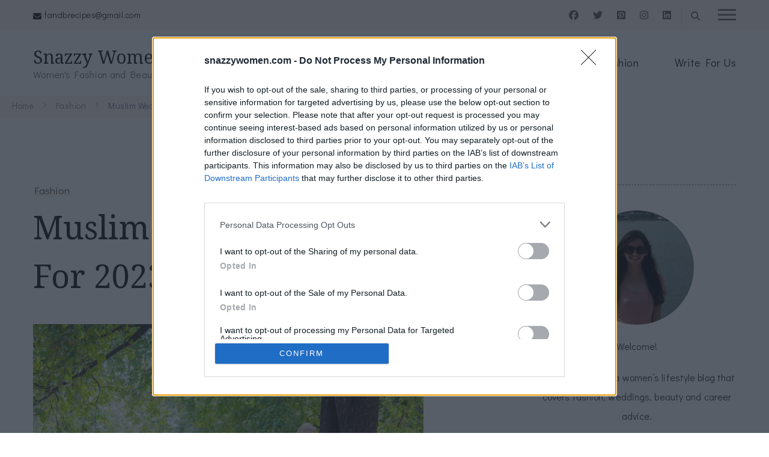

--- FILE ---
content_type: text/html; charset=UTF-8
request_url: https://snazzywomen.com/muslim-wedding-dresses/
body_size: 32565
content:
    <!DOCTYPE html>
    <html lang="en-US">
    <head itemscope itemtype="https://schema.org/WebSite">
	    <meta charset="UTF-8">
    <meta name="viewport" content="width=device-width, initial-scale=1">
    <link rel="profile" href="https://gmpg.org/xfn/11">
    <meta name='robots' content='index, follow, max-image-preview:large, max-snippet:-1, max-video-preview:-1' />

	<!-- This site is optimized with the Yoast SEO plugin v25.7 - https://yoast.com/wordpress/plugins/seo/ -->
	<title>Muslim Wedding Dresses For 2023 and Beyond - Snazzy Women</title>
	<meta name="description" content="Muslim Wedding Dresses: These are the most beautiful wedding dresses in the most unusual colours and styles." />
	<link rel="canonical" href="https://snazzywomen.com/muslim-wedding-dresses/" />
	<meta property="og:locale" content="en_US" />
	<meta property="og:type" content="article" />
	<meta property="og:title" content="Muslim Wedding Dresses For 2023 and Beyond - Snazzy Women" />
	<meta property="og:description" content="Muslim Wedding Dresses: These are the most beautiful wedding dresses in the most unusual colours and styles." />
	<meta property="og:url" content="https://snazzywomen.com/muslim-wedding-dresses/" />
	<meta property="og:site_name" content="Snazzy Women" />
	<meta property="article:published_time" content="2022-07-23T06:54:04+00:00" />
	<meta property="article:modified_time" content="2022-09-27T05:41:47+00:00" />
	<meta property="og:image" content="https://snazzywomen.com/wp-content/uploads/2022/07/Muslim-Wedding-Dresses.png" />
	<meta property="og:image:width" content="650" />
	<meta property="og:image:height" content="463" />
	<meta property="og:image:type" content="image/png" />
	<meta name="author" content="Anamika Khanna" />
	<meta name="twitter:card" content="summary_large_image" />
	<meta name="twitter:label1" content="Written by" />
	<meta name="twitter:data1" content="Anamika Khanna" />
	<meta name="twitter:label2" content="Est. reading time" />
	<meta name="twitter:data2" content="14 minutes" />
	<script type="application/ld+json" class="yoast-schema-graph">{"@context":"https://schema.org","@graph":[{"@type":"Article","@id":"https://snazzywomen.com/muslim-wedding-dresses/#article","isPartOf":{"@id":"https://snazzywomen.com/muslim-wedding-dresses/"},"author":{"name":"Anamika Khanna","@id":"https://snazzywomen.com/#/schema/person/91b268733c2b209a864f2a15839e03f4"},"headline":"Muslim Wedding Dresses For 2023 and Beyond","datePublished":"2022-07-23T06:54:04+00:00","dateModified":"2022-09-27T05:41:47+00:00","mainEntityOfPage":{"@id":"https://snazzywomen.com/muslim-wedding-dresses/"},"wordCount":3148,"commentCount":0,"publisher":{"@id":"https://snazzywomen.com/#organization"},"image":{"@id":"https://snazzywomen.com/muslim-wedding-dresses/#primaryimage"},"thumbnailUrl":"https://snazzywomen.com/wp-content/uploads/2022/07/Muslim-Wedding-Dresses.png","keywords":["Can You Wear Black to a Muslim Wedding","Designer Muslim Wedding Dresses","Do Muslims Get Married in White","Muslim Bridal Gowns","Muslim Wedding Dresses","Muslim Wedding Dresses For The Mother of The Bride","Muslim Wedding Dresses For The Sister of The Bride","Muslim Wedding Guest Dresses","Plus Size Muslim Wedding Dresses","What Color Does Bride Wear For Nikkah","What Do Muslim Brides Wear","What is The Traditional Muslim Bridal Dress","What Should I Wear On Nikah"],"articleSection":["Fashion"],"inLanguage":"en-US","potentialAction":[{"@type":"CommentAction","name":"Comment","target":["https://snazzywomen.com/muslim-wedding-dresses/#respond"]}]},{"@type":"WebPage","@id":"https://snazzywomen.com/muslim-wedding-dresses/","url":"https://snazzywomen.com/muslim-wedding-dresses/","name":"Muslim Wedding Dresses For 2023 and Beyond - Snazzy Women","isPartOf":{"@id":"https://snazzywomen.com/#website"},"primaryImageOfPage":{"@id":"https://snazzywomen.com/muslim-wedding-dresses/#primaryimage"},"image":{"@id":"https://snazzywomen.com/muslim-wedding-dresses/#primaryimage"},"thumbnailUrl":"https://snazzywomen.com/wp-content/uploads/2022/07/Muslim-Wedding-Dresses.png","datePublished":"2022-07-23T06:54:04+00:00","dateModified":"2022-09-27T05:41:47+00:00","description":"Muslim Wedding Dresses: These are the most beautiful wedding dresses in the most unusual colours and styles.","breadcrumb":{"@id":"https://snazzywomen.com/muslim-wedding-dresses/#breadcrumb"},"inLanguage":"en-US","potentialAction":[{"@type":"ReadAction","target":["https://snazzywomen.com/muslim-wedding-dresses/"]}]},{"@type":"ImageObject","inLanguage":"en-US","@id":"https://snazzywomen.com/muslim-wedding-dresses/#primaryimage","url":"https://snazzywomen.com/wp-content/uploads/2022/07/Muslim-Wedding-Dresses.png","contentUrl":"https://snazzywomen.com/wp-content/uploads/2022/07/Muslim-Wedding-Dresses.png","width":650,"height":463,"caption":"Muslim Wedding Dresses"},{"@type":"BreadcrumbList","@id":"https://snazzywomen.com/muslim-wedding-dresses/#breadcrumb","itemListElement":[{"@type":"ListItem","position":1,"name":"Home","item":"https://snazzywomen.com/"},{"@type":"ListItem","position":2,"name":"Muslim Wedding Dresses For 2023 and Beyond"}]},{"@type":"WebSite","@id":"https://snazzywomen.com/#website","url":"https://snazzywomen.com/","name":"Snazzy Women","description":"Women&#039;s Fashion and Beauty Blog","publisher":{"@id":"https://snazzywomen.com/#organization"},"potentialAction":[{"@type":"SearchAction","target":{"@type":"EntryPoint","urlTemplate":"https://snazzywomen.com/?s={search_term_string}"},"query-input":{"@type":"PropertyValueSpecification","valueRequired":true,"valueName":"search_term_string"}}],"inLanguage":"en-US"},{"@type":"Organization","@id":"https://snazzywomen.com/#organization","name":"Snazzy Women","url":"https://snazzywomen.com/","logo":{"@type":"ImageObject","inLanguage":"en-US","@id":"https://snazzywomen.com/#/schema/logo/image/","url":"https://snazzywomen.com/wp-content/uploads/2021/10/cropped-Favicon.png","contentUrl":"https://snazzywomen.com/wp-content/uploads/2021/10/cropped-Favicon.png","width":512,"height":512,"caption":"Snazzy Women"},"image":{"@id":"https://snazzywomen.com/#/schema/logo/image/"}},{"@type":"Person","@id":"https://snazzywomen.com/#/schema/person/91b268733c2b209a864f2a15839e03f4","name":"Anamika Khanna","image":{"@type":"ImageObject","inLanguage":"en-US","@id":"https://snazzywomen.com/#/schema/person/image/","url":"https://secure.gravatar.com/avatar/0a1b8d4653c847265d4bfb49e6c5e44ed6040962f6245adc34d5232f6ac3a775?s=96&d=mm&r=g","contentUrl":"https://secure.gravatar.com/avatar/0a1b8d4653c847265d4bfb49e6c5e44ed6040962f6245adc34d5232f6ac3a775?s=96&d=mm&r=g","caption":"Anamika Khanna"},"url":"https://snazzywomen.com/author/anamika-khanna/"}]}</script>
	<!-- / Yoast SEO plugin. -->


<link rel='dns-prefetch' href='//fonts.googleapis.com' />
<link rel="alternate" type="application/rss+xml" title="Snazzy Women &raquo; Feed" href="https://snazzywomen.com/feed/" />
<link rel="alternate" type="application/rss+xml" title="Snazzy Women &raquo; Comments Feed" href="https://snazzywomen.com/comments/feed/" />
<link rel="alternate" type="application/rss+xml" title="Snazzy Women &raquo; Muslim Wedding Dresses For 2023 and Beyond Comments Feed" href="https://snazzywomen.com/muslim-wedding-dresses/feed/" />
<link rel="alternate" title="oEmbed (JSON)" type="application/json+oembed" href="https://snazzywomen.com/wp-json/oembed/1.0/embed?url=https%3A%2F%2Fsnazzywomen.com%2Fmuslim-wedding-dresses%2F" />
<link rel="alternate" title="oEmbed (XML)" type="text/xml+oembed" href="https://snazzywomen.com/wp-json/oembed/1.0/embed?url=https%3A%2F%2Fsnazzywomen.com%2Fmuslim-wedding-dresses%2F&#038;format=xml" />
<style id='wp-img-auto-sizes-contain-inline-css' type='text/css'>
img:is([sizes=auto i],[sizes^="auto," i]){contain-intrinsic-size:3000px 1500px}
/*# sourceURL=wp-img-auto-sizes-contain-inline-css */
</style>
<style id='wp-emoji-styles-inline-css' type='text/css'>

	img.wp-smiley, img.emoji {
		display: inline !important;
		border: none !important;
		box-shadow: none !important;
		height: 1em !important;
		width: 1em !important;
		margin: 0 0.07em !important;
		vertical-align: -0.1em !important;
		background: none !important;
		padding: 0 !important;
	}
/*# sourceURL=wp-emoji-styles-inline-css */
</style>
<style id='wp-block-library-inline-css' type='text/css'>
:root{--wp-block-synced-color:#7a00df;--wp-block-synced-color--rgb:122,0,223;--wp-bound-block-color:var(--wp-block-synced-color);--wp-editor-canvas-background:#ddd;--wp-admin-theme-color:#007cba;--wp-admin-theme-color--rgb:0,124,186;--wp-admin-theme-color-darker-10:#006ba1;--wp-admin-theme-color-darker-10--rgb:0,107,160.5;--wp-admin-theme-color-darker-20:#005a87;--wp-admin-theme-color-darker-20--rgb:0,90,135;--wp-admin-border-width-focus:2px}@media (min-resolution:192dpi){:root{--wp-admin-border-width-focus:1.5px}}.wp-element-button{cursor:pointer}:root .has-very-light-gray-background-color{background-color:#eee}:root .has-very-dark-gray-background-color{background-color:#313131}:root .has-very-light-gray-color{color:#eee}:root .has-very-dark-gray-color{color:#313131}:root .has-vivid-green-cyan-to-vivid-cyan-blue-gradient-background{background:linear-gradient(135deg,#00d084,#0693e3)}:root .has-purple-crush-gradient-background{background:linear-gradient(135deg,#34e2e4,#4721fb 50%,#ab1dfe)}:root .has-hazy-dawn-gradient-background{background:linear-gradient(135deg,#faaca8,#dad0ec)}:root .has-subdued-olive-gradient-background{background:linear-gradient(135deg,#fafae1,#67a671)}:root .has-atomic-cream-gradient-background{background:linear-gradient(135deg,#fdd79a,#004a59)}:root .has-nightshade-gradient-background{background:linear-gradient(135deg,#330968,#31cdcf)}:root .has-midnight-gradient-background{background:linear-gradient(135deg,#020381,#2874fc)}:root{--wp--preset--font-size--normal:16px;--wp--preset--font-size--huge:42px}.has-regular-font-size{font-size:1em}.has-larger-font-size{font-size:2.625em}.has-normal-font-size{font-size:var(--wp--preset--font-size--normal)}.has-huge-font-size{font-size:var(--wp--preset--font-size--huge)}.has-text-align-center{text-align:center}.has-text-align-left{text-align:left}.has-text-align-right{text-align:right}.has-fit-text{white-space:nowrap!important}#end-resizable-editor-section{display:none}.aligncenter{clear:both}.items-justified-left{justify-content:flex-start}.items-justified-center{justify-content:center}.items-justified-right{justify-content:flex-end}.items-justified-space-between{justify-content:space-between}.screen-reader-text{border:0;clip-path:inset(50%);height:1px;margin:-1px;overflow:hidden;padding:0;position:absolute;width:1px;word-wrap:normal!important}.screen-reader-text:focus{background-color:#ddd;clip-path:none;color:#444;display:block;font-size:1em;height:auto;left:5px;line-height:normal;padding:15px 23px 14px;text-decoration:none;top:5px;width:auto;z-index:100000}html :where(.has-border-color){border-style:solid}html :where([style*=border-top-color]){border-top-style:solid}html :where([style*=border-right-color]){border-right-style:solid}html :where([style*=border-bottom-color]){border-bottom-style:solid}html :where([style*=border-left-color]){border-left-style:solid}html :where([style*=border-width]){border-style:solid}html :where([style*=border-top-width]){border-top-style:solid}html :where([style*=border-right-width]){border-right-style:solid}html :where([style*=border-bottom-width]){border-bottom-style:solid}html :where([style*=border-left-width]){border-left-style:solid}html :where(img[class*=wp-image-]){height:auto;max-width:100%}:where(figure){margin:0 0 1em}html :where(.is-position-sticky){--wp-admin--admin-bar--position-offset:var(--wp-admin--admin-bar--height,0px)}@media screen and (max-width:600px){html :where(.is-position-sticky){--wp-admin--admin-bar--position-offset:0px}}

/*# sourceURL=wp-block-library-inline-css */
</style><style id='global-styles-inline-css' type='text/css'>
:root{--wp--preset--aspect-ratio--square: 1;--wp--preset--aspect-ratio--4-3: 4/3;--wp--preset--aspect-ratio--3-4: 3/4;--wp--preset--aspect-ratio--3-2: 3/2;--wp--preset--aspect-ratio--2-3: 2/3;--wp--preset--aspect-ratio--16-9: 16/9;--wp--preset--aspect-ratio--9-16: 9/16;--wp--preset--color--black: #000000;--wp--preset--color--cyan-bluish-gray: #abb8c3;--wp--preset--color--white: #ffffff;--wp--preset--color--pale-pink: #f78da7;--wp--preset--color--vivid-red: #cf2e2e;--wp--preset--color--luminous-vivid-orange: #ff6900;--wp--preset--color--luminous-vivid-amber: #fcb900;--wp--preset--color--light-green-cyan: #7bdcb5;--wp--preset--color--vivid-green-cyan: #00d084;--wp--preset--color--pale-cyan-blue: #8ed1fc;--wp--preset--color--vivid-cyan-blue: #0693e3;--wp--preset--color--vivid-purple: #9b51e0;--wp--preset--gradient--vivid-cyan-blue-to-vivid-purple: linear-gradient(135deg,rgb(6,147,227) 0%,rgb(155,81,224) 100%);--wp--preset--gradient--light-green-cyan-to-vivid-green-cyan: linear-gradient(135deg,rgb(122,220,180) 0%,rgb(0,208,130) 100%);--wp--preset--gradient--luminous-vivid-amber-to-luminous-vivid-orange: linear-gradient(135deg,rgb(252,185,0) 0%,rgb(255,105,0) 100%);--wp--preset--gradient--luminous-vivid-orange-to-vivid-red: linear-gradient(135deg,rgb(255,105,0) 0%,rgb(207,46,46) 100%);--wp--preset--gradient--very-light-gray-to-cyan-bluish-gray: linear-gradient(135deg,rgb(238,238,238) 0%,rgb(169,184,195) 100%);--wp--preset--gradient--cool-to-warm-spectrum: linear-gradient(135deg,rgb(74,234,220) 0%,rgb(151,120,209) 20%,rgb(207,42,186) 40%,rgb(238,44,130) 60%,rgb(251,105,98) 80%,rgb(254,248,76) 100%);--wp--preset--gradient--blush-light-purple: linear-gradient(135deg,rgb(255,206,236) 0%,rgb(152,150,240) 100%);--wp--preset--gradient--blush-bordeaux: linear-gradient(135deg,rgb(254,205,165) 0%,rgb(254,45,45) 50%,rgb(107,0,62) 100%);--wp--preset--gradient--luminous-dusk: linear-gradient(135deg,rgb(255,203,112) 0%,rgb(199,81,192) 50%,rgb(65,88,208) 100%);--wp--preset--gradient--pale-ocean: linear-gradient(135deg,rgb(255,245,203) 0%,rgb(182,227,212) 50%,rgb(51,167,181) 100%);--wp--preset--gradient--electric-grass: linear-gradient(135deg,rgb(202,248,128) 0%,rgb(113,206,126) 100%);--wp--preset--gradient--midnight: linear-gradient(135deg,rgb(2,3,129) 0%,rgb(40,116,252) 100%);--wp--preset--font-size--small: 13px;--wp--preset--font-size--medium: 20px;--wp--preset--font-size--large: 36px;--wp--preset--font-size--x-large: 42px;--wp--preset--spacing--20: 0.44rem;--wp--preset--spacing--30: 0.67rem;--wp--preset--spacing--40: 1rem;--wp--preset--spacing--50: 1.5rem;--wp--preset--spacing--60: 2.25rem;--wp--preset--spacing--70: 3.38rem;--wp--preset--spacing--80: 5.06rem;--wp--preset--shadow--natural: 6px 6px 9px rgba(0, 0, 0, 0.2);--wp--preset--shadow--deep: 12px 12px 50px rgba(0, 0, 0, 0.4);--wp--preset--shadow--sharp: 6px 6px 0px rgba(0, 0, 0, 0.2);--wp--preset--shadow--outlined: 6px 6px 0px -3px rgb(255, 255, 255), 6px 6px rgb(0, 0, 0);--wp--preset--shadow--crisp: 6px 6px 0px rgb(0, 0, 0);}:where(.is-layout-flex){gap: 0.5em;}:where(.is-layout-grid){gap: 0.5em;}body .is-layout-flex{display: flex;}.is-layout-flex{flex-wrap: wrap;align-items: center;}.is-layout-flex > :is(*, div){margin: 0;}body .is-layout-grid{display: grid;}.is-layout-grid > :is(*, div){margin: 0;}:where(.wp-block-columns.is-layout-flex){gap: 2em;}:where(.wp-block-columns.is-layout-grid){gap: 2em;}:where(.wp-block-post-template.is-layout-flex){gap: 1.25em;}:where(.wp-block-post-template.is-layout-grid){gap: 1.25em;}.has-black-color{color: var(--wp--preset--color--black) !important;}.has-cyan-bluish-gray-color{color: var(--wp--preset--color--cyan-bluish-gray) !important;}.has-white-color{color: var(--wp--preset--color--white) !important;}.has-pale-pink-color{color: var(--wp--preset--color--pale-pink) !important;}.has-vivid-red-color{color: var(--wp--preset--color--vivid-red) !important;}.has-luminous-vivid-orange-color{color: var(--wp--preset--color--luminous-vivid-orange) !important;}.has-luminous-vivid-amber-color{color: var(--wp--preset--color--luminous-vivid-amber) !important;}.has-light-green-cyan-color{color: var(--wp--preset--color--light-green-cyan) !important;}.has-vivid-green-cyan-color{color: var(--wp--preset--color--vivid-green-cyan) !important;}.has-pale-cyan-blue-color{color: var(--wp--preset--color--pale-cyan-blue) !important;}.has-vivid-cyan-blue-color{color: var(--wp--preset--color--vivid-cyan-blue) !important;}.has-vivid-purple-color{color: var(--wp--preset--color--vivid-purple) !important;}.has-black-background-color{background-color: var(--wp--preset--color--black) !important;}.has-cyan-bluish-gray-background-color{background-color: var(--wp--preset--color--cyan-bluish-gray) !important;}.has-white-background-color{background-color: var(--wp--preset--color--white) !important;}.has-pale-pink-background-color{background-color: var(--wp--preset--color--pale-pink) !important;}.has-vivid-red-background-color{background-color: var(--wp--preset--color--vivid-red) !important;}.has-luminous-vivid-orange-background-color{background-color: var(--wp--preset--color--luminous-vivid-orange) !important;}.has-luminous-vivid-amber-background-color{background-color: var(--wp--preset--color--luminous-vivid-amber) !important;}.has-light-green-cyan-background-color{background-color: var(--wp--preset--color--light-green-cyan) !important;}.has-vivid-green-cyan-background-color{background-color: var(--wp--preset--color--vivid-green-cyan) !important;}.has-pale-cyan-blue-background-color{background-color: var(--wp--preset--color--pale-cyan-blue) !important;}.has-vivid-cyan-blue-background-color{background-color: var(--wp--preset--color--vivid-cyan-blue) !important;}.has-vivid-purple-background-color{background-color: var(--wp--preset--color--vivid-purple) !important;}.has-black-border-color{border-color: var(--wp--preset--color--black) !important;}.has-cyan-bluish-gray-border-color{border-color: var(--wp--preset--color--cyan-bluish-gray) !important;}.has-white-border-color{border-color: var(--wp--preset--color--white) !important;}.has-pale-pink-border-color{border-color: var(--wp--preset--color--pale-pink) !important;}.has-vivid-red-border-color{border-color: var(--wp--preset--color--vivid-red) !important;}.has-luminous-vivid-orange-border-color{border-color: var(--wp--preset--color--luminous-vivid-orange) !important;}.has-luminous-vivid-amber-border-color{border-color: var(--wp--preset--color--luminous-vivid-amber) !important;}.has-light-green-cyan-border-color{border-color: var(--wp--preset--color--light-green-cyan) !important;}.has-vivid-green-cyan-border-color{border-color: var(--wp--preset--color--vivid-green-cyan) !important;}.has-pale-cyan-blue-border-color{border-color: var(--wp--preset--color--pale-cyan-blue) !important;}.has-vivid-cyan-blue-border-color{border-color: var(--wp--preset--color--vivid-cyan-blue) !important;}.has-vivid-purple-border-color{border-color: var(--wp--preset--color--vivid-purple) !important;}.has-vivid-cyan-blue-to-vivid-purple-gradient-background{background: var(--wp--preset--gradient--vivid-cyan-blue-to-vivid-purple) !important;}.has-light-green-cyan-to-vivid-green-cyan-gradient-background{background: var(--wp--preset--gradient--light-green-cyan-to-vivid-green-cyan) !important;}.has-luminous-vivid-amber-to-luminous-vivid-orange-gradient-background{background: var(--wp--preset--gradient--luminous-vivid-amber-to-luminous-vivid-orange) !important;}.has-luminous-vivid-orange-to-vivid-red-gradient-background{background: var(--wp--preset--gradient--luminous-vivid-orange-to-vivid-red) !important;}.has-very-light-gray-to-cyan-bluish-gray-gradient-background{background: var(--wp--preset--gradient--very-light-gray-to-cyan-bluish-gray) !important;}.has-cool-to-warm-spectrum-gradient-background{background: var(--wp--preset--gradient--cool-to-warm-spectrum) !important;}.has-blush-light-purple-gradient-background{background: var(--wp--preset--gradient--blush-light-purple) !important;}.has-blush-bordeaux-gradient-background{background: var(--wp--preset--gradient--blush-bordeaux) !important;}.has-luminous-dusk-gradient-background{background: var(--wp--preset--gradient--luminous-dusk) !important;}.has-pale-ocean-gradient-background{background: var(--wp--preset--gradient--pale-ocean) !important;}.has-electric-grass-gradient-background{background: var(--wp--preset--gradient--electric-grass) !important;}.has-midnight-gradient-background{background: var(--wp--preset--gradient--midnight) !important;}.has-small-font-size{font-size: var(--wp--preset--font-size--small) !important;}.has-medium-font-size{font-size: var(--wp--preset--font-size--medium) !important;}.has-large-font-size{font-size: var(--wp--preset--font-size--large) !important;}.has-x-large-font-size{font-size: var(--wp--preset--font-size--x-large) !important;}
/*# sourceURL=global-styles-inline-css */
</style>

<style id='classic-theme-styles-inline-css' type='text/css'>
/*! This file is auto-generated */
.wp-block-button__link{color:#fff;background-color:#32373c;border-radius:9999px;box-shadow:none;text-decoration:none;padding:calc(.667em + 2px) calc(1.333em + 2px);font-size:1.125em}.wp-block-file__button{background:#32373c;color:#fff;text-decoration:none}
/*# sourceURL=/wp-includes/css/classic-themes.min.css */
</style>
<link rel='stylesheet' id='blossomthemes-email-newsletter-css' href='https://snazzywomen.com/wp-content/plugins/blossomthemes-email-newsletter/public/css/blossomthemes-email-newsletter-public.min.css?ver=2.2.10' type='text/css' media='all' />
<link rel='stylesheet' id='blossomthemes-instagram-feed-css' href='https://snazzywomen.com/wp-content/plugins/blossomthemes-instagram-feed/public/css/blossomthemes-instagram-feed-public.css?ver=2.0.5' type='text/css' media='all' />
<link rel='stylesheet' id='magnific-popup-css' href='https://snazzywomen.com/wp-content/plugins/blossomthemes-instagram-feed/public/css/magnific-popup.min.css?ver=1.0.0' type='text/css' media='all' />
<link rel='stylesheet' id='blossomthemes-toolkit-css' href='https://snazzywomen.com/wp-content/plugins/blossomthemes-toolkit/public/css/blossomthemes-toolkit-public.min.css?ver=2.2.7' type='text/css' media='all' />
<link rel='stylesheet' id='coachpress-lite-google-fonts-css' href='https://fonts.googleapis.com/css?family=Didact+Gothic%3Aregular%7CNoto+Serif%3A100%2C200%2C300%2Cregular%2C500%2C600%2C700%2C800%2C900%2C100italic%2C200italic%2C300italic%2Citalic%2C500italic%2C600italic%2C700italic%2C800italic%2C900italic%7CGreat+Vibes%3Aregular%7CNoto+Serif%3Aregular' type='text/css' media='all' />
<link rel='stylesheet' id='owl-carousel-css' href='https://snazzywomen.com/wp-content/themes/coachpress-lite/css/owl.carousel.min.css?ver=2.3.4' type='text/css' media='all' />
<link rel='stylesheet' id='animate-css' href='https://snazzywomen.com/wp-content/themes/coachpress-lite/css/animate.min.css?ver=3.5.2' type='text/css' media='all' />
<link rel='stylesheet' id='coachpress-lite-css' href='https://snazzywomen.com/wp-content/themes/coachpress-lite/style.css?ver=1.2.4' type='text/css' media='all' />
<link rel='stylesheet' id='coachpress-lite-gutenberg-css' href='https://snazzywomen.com/wp-content/themes/coachpress-lite/css/gutenberg.min.css?ver=1.2.4' type='text/css' media='all' />
<script type="text/javascript" id="jquery-core-js-extra">
/* <![CDATA[ */
var bten_ajax_data = {"ajaxurl":"https://snazzywomen.com/wp-admin/admin-ajax.php"};
//# sourceURL=jquery-core-js-extra
/* ]]> */
</script>
<script type="text/javascript" src="https://snazzywomen.com/wp-includes/js/jquery/jquery.min.js?ver=3.7.1" id="jquery-core-js"></script>
<script type="text/javascript" src="https://snazzywomen.com/wp-includes/js/jquery/jquery-migrate.min.js?ver=3.4.1" id="jquery-migrate-js"></script>
<link rel="https://api.w.org/" href="https://snazzywomen.com/wp-json/" /><link rel="alternate" title="JSON" type="application/json" href="https://snazzywomen.com/wp-json/wp/v2/posts/530" /><link rel="EditURI" type="application/rsd+xml" title="RSD" href="https://snazzywomen.com/xmlrpc.php?rsd" />
<meta name="generator" content="WordPress 6.9" />
<link rel='shortlink' href='https://snazzywomen.com/?p=530' />
<!-- Global site tag (gtag.js) - Google Analytics -->
<script async src="https://www.googletagmanager.com/gtag/js?id=UA-179118510-2"></script>
<script>
  window.dataLayer = window.dataLayer || [];
  function gtag(){dataLayer.push(arguments);}
  gtag('js', new Date());

  gtag('config', 'UA-179118510-2');
</script>
<link rel="icon" href="https://snazzywomen.com/wp-content/uploads/2021/10/cropped-Favicon-32x32.png" sizes="32x32" />
<link rel="icon" href="https://snazzywomen.com/wp-content/uploads/2021/10/cropped-Favicon-192x192.png" sizes="192x192" />
<link rel="apple-touch-icon" href="https://snazzywomen.com/wp-content/uploads/2021/10/cropped-Favicon-180x180.png" />
<meta name="msapplication-TileImage" content="https://snazzywomen.com/wp-content/uploads/2021/10/cropped-Favicon-270x270.png" />
<style type='text/css' media='all'>
    /*Typography*/

    :root {
        --primary-font: Didact Gothic;
        --secondary-font: Noto Serif;
        --cursive-font: Great Vibes;
        --primary-color: #E8C1C8;
	    --primary-color-rgb: 232, 193, 200;
        --secondary-color: #7D6A91;
	    --secondary-color-rgb: 125, 106, 145;
    }

    body {
        font-size   : 18px;        
    }

    .custom-logo-link img{
        width    : 150px;
        max-width: 100%;
    }

    .site-title{
        font-size   : 30px;
        font-family : Noto Serif;
        font-weight : 400;
        font-style  : normal;
    }

    .widget_bttk_icon_text_widget .rtc-itw-inner-holder .btn-readmore::before {
        background-image: url('data:image/svg+xml; utf-8, <svg xmlns="http://www.w3.org/2000/svg" width="48.781" height="9.63" viewBox="0 0 48.781 9.63"><g transform="translate(-1019.528 -1511)"><path d="M141.589-1.863l-8.34,4.815v-9.63Z" transform="translate(926.721 1517.678)" fill="%237D6A91"></path><path d="M3089.528,1523h40.965" transform="translate(-2070 -7.502)" fill="none" stroke="%237D6A91" stroke-width="1"></path></g></svg>');
    }

    .widget_bttk_testimonial_widget .testimonial-content p:first-child::before,
    .widget_bttk_testimonial_widget .testimonial-content p:last-child::after {
        background-image: url('data:image/svg+xml; utf-8, <svg xmlns="http://www.w3.org/2000/svg" width="16.139" height="12.576" viewBox="0 0 16.139 12.576"><path d="M154.714,262.991c-.462.312-.9.614-1.343.9-.3.2-.612.375-.918.56a2.754,2.754,0,0,1-2.851.133,1.764,1.764,0,0,1-.771-.99,6.549,6.549,0,0,1-.335-1.111,5.386,5.386,0,0,1-.219-1.92,16.807,16.807,0,0,1,.3-1.732,2.392,2.392,0,0,1,.424-.8c.394-.534.808-1.053,1.236-1.56a3.022,3.022,0,0,1,.675-.61,2.962,2.962,0,0,0,.725-.749c.453-.576.923-1.137,1.38-1.71a3.035,3.035,0,0,0,.208-.35c.023-.038.044-.09.079-.107.391-.185.777-.383,1.179-.54.284-.11.5.141.739.234a.316.316,0,0,1-.021.2c-.216.411-.442.818-.663,1.226-.5.918-1.036,1.817-1.481,2.761a7.751,7.751,0,0,0-.915,3.069c-.009.326.038.653.053.98.009.2.143.217.288.2a1.678,1.678,0,0,0,1.006-.491c.2-.2.316-.207.537-.027.283.23.552.479.825.723a.174.174,0,0,1,.06.116,1.424,1.424,0,0,1-.327,1C154.281,262.714,154.285,262.755,154.714,262.991Z" transform="translate(-139.097 -252.358)" fill="%23E8C1C8"/><path d="M222.24,262.76a5.243,5.243,0,0,1-2.138,1.427,1.623,1.623,0,0,0-.455.26,3.112,3.112,0,0,1-2.406.338,1.294,1.294,0,0,1-1.021-1.2,6.527,6.527,0,0,1,.449-2.954c.015-.043.04-.083.053-.127a13.25,13.25,0,0,1,1.295-2.632,14.155,14.155,0,0,1,1.224-1.677c.084.14.132.238.2.324.133.176.3.121.414-.06a1.248,1.248,0,0,0,.1-.23c.055-.149.143-.214.315-.111-.029-.308,0-.607.3-.727.114-.045.295.079.463.131.093-.161.227-.372.335-.6.029-.06-.012-.16-.033-.238-.042-.154-.1-.3-.137-.458a1.117,1.117,0,0,1,.27-.933c.154-.207.286-.431.431-.646a.586.586,0,0,1,1.008-.108,2.225,2.225,0,0,0,.336.306.835.835,0,0,0,.356.087,1.242,1.242,0,0,0,.294-.052c-.067.145-.114.257-.17.364-.7,1.34-1.422,2.665-2.082,4.023-.488,1.005-.891,2.052-1.332,3.08a.628.628,0,0,0-.032.11c-.091.415.055.542.478.461.365-.07.607-.378.949-.463a2.8,2.8,0,0,1,.823-.064c.174.01.366.451.317.687a2.48,2.48,0,0,1-.607,1.26C222.081,262.492,222.011,262.615,222.24,262.76Z" transform="translate(-216.183 -252.301)" fill="%23E8C1C8"/></svg>');
    }

    .pagination .page-numbers.prev:hover::before,
    .pagination .page-numbers.next:hover::before {
        background-image: url('data:image/svg+xml; utf-8, <svg xmlns="http://www.w3.org/2000/svg" viewBox="0 0 256 512"><path fill="%23E8C1C8" d="M24.707 38.101L4.908 57.899c-4.686 4.686-4.686 12.284 0 16.971L185.607 256 4.908 437.13c-4.686 4.686-4.686 12.284 0 16.971L24.707 473.9c4.686 4.686 12.284 4.686 16.971 0l209.414-209.414c4.686-4.686 4.686-12.284 0-16.971L41.678 38.101c-4.687-4.687-12.285-4.687-16.971 0z"></path></svg>');
    }

    .post-navigation .meta-nav::before{
        background-image: url('data:image/svg+xml; utf-8, <svg xmlns="http://www.w3.org/2000/svg" width="48.781" height="9.63" viewBox="0 0 48.781 9.63"><g transform="translate(-1019.528 -1511)"><path d="M141.589-1.863l-8.34,4.815v-9.63Z" transform="translate(926.721 1517.678)" fill="%237D6A91"></path><path d="M3089.528,1523h40.965" transform="translate(-2070 -7.502)" fill="none" stroke="%237D6A91" stroke-width="1"></path></g></svg>');
    }

    section#wheeloflife_section {
        background-color: #FDF9F9;
    }
   
    </style><script src="//d3u598arehftfk.cloudfront.net/prebid_hb_526_1771.js" async></script><link rel='stylesheet' id='Dancing-Script-css' href='https://snazzywomen.com/wp-content/plugins/blossomthemes-toolkit/public/css/dancing-script.min.css?ver=1.0.0' type='text/css' media='all' />
</head>

<body class="wp-singular post-template-default single single-post postid-530 single-format-standard wp-theme-coachpress-lite rightsidebar style-one underline" itemscope itemtype="https://schema.org/WebPage">

    <div id="page" class="site">
        <a class="skip-link screen-reader-text" href="#content">Skip to content (Press Enter)</a>
    
    <header id="masthead" class="site-header style-one" itemscope itemtype="http://schema.org/WPHeader">
        <div class="header-top">
            <div class="container">
                <div class="header-left"><div class="header-block"><i class="fas fa-envelope"></i><a href="mailto:fandbrecipes@gmail.com" class="email">fandbrecipes@gmail.com</a></div></div>                <div class="header-center">
                        <div class="header-social">    <ul class="social-list">
    	            <li>
                <a href="https://www.facebook.com/Fandbrecipes" target="_blank" rel="nofollow noopener">
                    <i class="fab fa-facebook"></i>
                </a>
            </li>    	   
                        <li>
                <a href="https://twitter.com/FandBRecipes" target="_blank" rel="nofollow noopener">
                    <i class="fab fa-twitter"></i>
                </a>
            </li>    	   
                        <li>
                <a href="https://www.pinterest.co.uk/FandBRecipes/" target="_blank" rel="nofollow noopener">
                    <i class="fab fa-pinterest-square"></i>
                </a>
            </li>    	   
                        <li>
                <a href="https://www.instagram.com/fandbrecipes/" target="_blank" rel="nofollow noopener">
                    <i class="fab fa-instagram"></i>
                </a>
            </li>    	   
                        <li>
                <a href="https://www.linkedin.com/company/f-and-b-recipes/" target="_blank" rel="nofollow noopener">
                    <i class="fab fa-linkedin"></i>
                </a>
            </li>    	   
            	</ul>
        </div>
                    </div>                <div class="header-right">
                    <div class="header-search">
        <button class="search-toggle" data-toggle-target=".search-modal" data-toggle-body-class="showing-search-modal" data-set-focus=".search-modal .search-field" aria-expanded="false">
            <svg xmlns="http://www.w3.org/2000/svg" width="21.863" height="22" viewBox="0 0 21.863 22">
                <path
                d="M24.863,1170.255l-2.045,2.045L18,1167.482v-1.091l-.409-.409a8.674,8.674,0,0,1-5.727,2.046,8.235,8.235,0,0,1-6.273-2.591A8.993,8.993,0,0,1,3,1159.164a8.235,8.235,0,0,1,2.591-6.273,8.993,8.993,0,0,1,6.273-2.591,8.441,8.441,0,0,1,6.273,2.591,8.993,8.993,0,0,1,2.591,6.273,8.675,8.675,0,0,1-2.045,5.727l.409.409h.955ZM7.5,1163.664a5.76,5.76,0,0,0,4.364,1.773,5.969,5.969,0,0,0,4.364-1.773,6.257,6.257,0,0,0,0-8.727,5.76,5.76,0,0,0-4.364-1.773,5.969,5.969,0,0,0-4.364,1.773,5.76,5.76,0,0,0-1.773,4.364A6.308,6.308,0,0,0,7.5,1163.664Z"
                transform="translate(-3 -1150.3)" fill="#806e6a" /></svg>
        </button>
        <div class="header-search-wrap search-modal cover-modal" data-modal-target-string=".search-modal">
            <div class="header-search-inner">
                <form role="search" method="get" class="search-form" action="https://snazzywomen.com/">
				<label>
					<span class="screen-reader-text">Search for:</span>
					<input type="search" class="search-field" placeholder="Search &hellip;" value="" name="s" />
				</label>
				<input type="submit" class="search-submit" value="Search" />
			</form>                <button class="close" data-toggle-target=".search-modal" data-toggle-body-class="showing-search-modal" data-set-focus=".search-modal .search-field" aria-expanded="false">Close</button>
            </div>
        </div>
    </div><!-- .header-search -->
                                                	<nav id="secondary-nav" class="secondary-menu">
            <button class="toggle-btn" data-toggle-target=".menu-modal" data-toggle-body-class="showing-menu-modal" aria-expanded="false" data-set-focus=".close-nav-toggle">
                <span class="toggle-bar"></span>
                <span class="toggle-bar"></span>
                <span class="toggle-bar"></span>
            </button>
            <div class="secondary-menu-list menu-modal cover-modal" data-modal-target-string=".menu-modal">
                <button class="close close-nav-toggle" data-toggle-target=".menu-modal" data-toggle-body-class="showing-menu-modal" aria-expanded="false" data-set-focus=".menu-modal"></button>
                <div class="mobile-menu" aria-label="Mobile">
                    <div class="menu-side-container"><ul id="secondary-menu" class="nav-menu menu-modal"><li id="menu-item-72" class="menu-item menu-item-type-post_type menu-item-object-page menu-item-72"><a href="https://snazzywomen.com/about-us/">About Us</a></li>
<li id="menu-item-66" class="menu-item menu-item-type-custom menu-item-object-custom menu-item-home menu-item-66"><a href="https://snazzywomen.com">Home</a></li>
<li id="menu-item-67" class="menu-item menu-item-type-taxonomy menu-item-object-category menu-item-67"><a href="https://snazzywomen.com/category/beauty/">Beauty</a></li>
<li id="menu-item-68" class="menu-item menu-item-type-taxonomy menu-item-object-category current-post-ancestor current-menu-parent current-post-parent menu-item-68"><a href="https://snazzywomen.com/category/fashion/">Fashion</a></li>
<li id="menu-item-69" class="menu-item menu-item-type-taxonomy menu-item-object-category menu-item-69"><a href="https://snazzywomen.com/category/career/">Career</a></li>
<li id="menu-item-70" class="menu-item menu-item-type-post_type menu-item-object-page menu-item-70"><a href="https://snazzywomen.com/contact-us/">Contact Us</a></li>
</ul></div>                </div>
            </div>
    	</nav>
                    </div>
            </div>
        </div>
        <div class="header-main">
            <div class="container">
                        <div class="site-branding" itemscope itemtype="http://schema.org/Organization">  
            <div class="site-logo">
                            </div>

            <div class="site-title-wrap">                    <p class="site-title" itemprop="name"><a href="https://snazzywomen.com/" rel="home" itemprop="url">Snazzy Women</a></p>
                                    <p class="site-description" itemprop="description">Women&#039;s Fashion and Beauty Blog</p>
                </div>        </div>    
                            <nav id="site-navigation" class="main-navigation" role="navigation" itemscope itemtype="http://schema.org/SiteNavigationElement">
            <button class="toggle-btn">
                <span class="toggle-bar"></span>
                <span class="toggle-bar"></span>
                <span class="toggle-bar"></span>
            </button>
    		<div class="menu-header-menu-container"><ul id="primary-menu" class="nav-menu"><li id="menu-item-33" class="menu-item menu-item-type-custom menu-item-object-custom menu-item-home menu-item-33"><a href="https://snazzywomen.com/">Home</a></li>
<li id="menu-item-48" class="menu-item menu-item-type-taxonomy menu-item-object-category menu-item-48"><a href="https://snazzywomen.com/category/beauty/">Beauty</a></li>
<li id="menu-item-49" class="menu-item menu-item-type-taxonomy menu-item-object-category menu-item-49"><a href="https://snazzywomen.com/category/career/">Career</a></li>
<li id="menu-item-50" class="menu-item menu-item-type-taxonomy menu-item-object-category current-post-ancestor current-menu-parent current-post-parent menu-item-50"><a href="https://snazzywomen.com/category/fashion/">Fashion</a></li>
<li id="menu-item-97" class="menu-item menu-item-type-post_type menu-item-object-page menu-item-97"><a href="https://snazzywomen.com/write-for-us/">Write For Us</a></li>
</ul></div>    	</nav><!-- #site-navigation -->
                </div>
        </div>
    </header>
        <div class="mobile-header">
        <div class="container">
                    <div class="site-branding" itemscope itemtype="http://schema.org/Organization">  
            <div class="site-logo">
                            </div>

            <div class="site-title-wrap">                    <p class="site-title" itemprop="name"><a href="https://snazzywomen.com/" rel="home" itemprop="url">Snazzy Women</a></p>
                                    <p class="site-description" itemprop="description">Women&#039;s Fashion and Beauty Blog</p>
                </div>        </div>    
                <button class="toggle-btn" data-toggle-target=".main-menu-modal" data-toggle-body-class="showing-main-menu-modal" aria-expanded="false" data-set-focus=".close-main-nav-toggle">
                <span class="toggle-bar"></span>
                <span class="toggle-bar"></span>
                <span class="toggle-bar"></span>
            </button>
            <div class="mobile-header-popup">
                <div class="mbl-header-inner primary-menu-list main-menu-modal cover-modal" data-modal-target-string=".main-menu-modal">
                    <button class="close close-main-nav-toggle" data-toggle-target=".main-menu-modal" data-toggle-body-class="showing-main-menu-modal" aria-expanded="false" data-set-focus=".main-menu-modal"></button>
                    <div class="mobile-menu" aria-label="Mobile">
                        <div class="main-menu-modal">
                            <div class="mbl-header-top">
                                <div class="header-right">
                                    <div class="header-search">
                                                <button class="search-toggle" data-toggle-target=".mob-search-modal" data-toggle-body-class="showing-mob-search-modal" data-set-focus=".mob-search-modal .search-field" aria-expanded="false">
                                                    <svg xmlns="http://www.w3.org/2000/svg" width="21.863" height="22" viewBox="0 0 21.863 22">
                                                        <path
                                                        d="M24.863,1170.255l-2.045,2.045L18,1167.482v-1.091l-.409-.409a8.674,8.674,0,0,1-5.727,2.046,8.235,8.235,0,0,1-6.273-2.591A8.993,8.993,0,0,1,3,1159.164a8.235,8.235,0,0,1,2.591-6.273,8.993,8.993,0,0,1,6.273-2.591,8.441,8.441,0,0,1,6.273,2.591,8.993,8.993,0,0,1,2.591,6.273,8.675,8.675,0,0,1-2.045,5.727l.409.409h.955ZM7.5,1163.664a5.76,5.76,0,0,0,4.364,1.773,5.969,5.969,0,0,0,4.364-1.773,6.257,6.257,0,0,0,0-8.727,5.76,5.76,0,0,0-4.364-1.773,5.969,5.969,0,0,0-4.364,1.773,5.76,5.76,0,0,0-1.773,4.364A6.308,6.308,0,0,0,7.5,1163.664Z"
                                                        transform="translate(-3 -1150.3)" fill="#806e6a" /></svg>
                                                </button>
                                                <div class="header-search-wrap mob-search-modal cover-modal" data-modal-target-string=".mob-search-modal">
                                                    <div class="header-search-inner"><form role="search" method="get" class="search-form" action="https://snazzywomen.com/">
				<label>
					<span class="screen-reader-text">Search for:</span>
					<input type="search" class="search-field" placeholder="Search &hellip;" value="" name="s" />
				</label>
				<input type="submit" class="search-submit" value="Search" />
			</form><button class="close" data-toggle-target=".mob-search-modal" data-toggle-body-class="showing-mob-search-modal" data-set-focus=".mob-search-modal .search-field" aria-expanded="false">Close</button>
                                                    </div>
                                                </div>
                                            </div><!-- .header-search -->                                                                    </div>
                            </div>
                            <div class="mbl-header-mid">
                                        <nav id="mobile-primary-navigation" class="main-navigation" role="navigation" itemscope itemtype="http://schema.org/SiteNavigationElement">
            <button class="toggle-btn">
                <span class="toggle-bar"></span>
                <span class="toggle-bar"></span>
                <span class="toggle-bar"></span>
            </button>
    		<div class="menu-header-menu-container"><ul id="primary-menu" class="nav-menu"><li class="menu-item menu-item-type-custom menu-item-object-custom menu-item-home menu-item-33"><a href="https://snazzywomen.com/">Home</a></li>
<li class="menu-item menu-item-type-taxonomy menu-item-object-category menu-item-48"><a href="https://snazzywomen.com/category/beauty/">Beauty</a></li>
<li class="menu-item menu-item-type-taxonomy menu-item-object-category menu-item-49"><a href="https://snazzywomen.com/category/career/">Career</a></li>
<li class="menu-item menu-item-type-taxonomy menu-item-object-category current-post-ancestor current-menu-parent current-post-parent menu-item-50"><a href="https://snazzywomen.com/category/fashion/">Fashion</a></li>
<li class="menu-item menu-item-type-post_type menu-item-object-page menu-item-97"><a href="https://snazzywomen.com/write-for-us/">Write For Us</a></li>
</ul></div>    	</nav><!-- #site-navigation -->
                                        	<nav id="mobile-secondary-nav" class="secondary-menu">
            <button class="toggle-btn" data-toggle-target=".menu-modal" data-toggle-body-class="showing-menu-modal" aria-expanded="false" data-set-focus=".close-nav-toggle">
                <span class="toggle-bar"></span>
                <span class="toggle-bar"></span>
                <span class="toggle-bar"></span>
            </button>
            <div class="secondary-menu-list menu-modal cover-modal" data-modal-target-string=".menu-modal">
                <button class="close close-nav-toggle" data-toggle-target=".menu-modal" data-toggle-body-class="showing-menu-modal" aria-expanded="false" data-set-focus=".menu-modal"></button>
                <div class="mobile-menu" aria-label="Mobile">
                    <div class="menu-side-container"><ul id="secondary-menu" class="nav-menu menu-modal"><li class="menu-item menu-item-type-post_type menu-item-object-page menu-item-72"><a href="https://snazzywomen.com/about-us/">About Us</a></li>
<li class="menu-item menu-item-type-custom menu-item-object-custom menu-item-home menu-item-66"><a href="https://snazzywomen.com">Home</a></li>
<li class="menu-item menu-item-type-taxonomy menu-item-object-category menu-item-67"><a href="https://snazzywomen.com/category/beauty/">Beauty</a></li>
<li class="menu-item menu-item-type-taxonomy menu-item-object-category current-post-ancestor current-menu-parent current-post-parent menu-item-68"><a href="https://snazzywomen.com/category/fashion/">Fashion</a></li>
<li class="menu-item menu-item-type-taxonomy menu-item-object-category menu-item-69"><a href="https://snazzywomen.com/category/career/">Career</a></li>
<li class="menu-item menu-item-type-post_type menu-item-object-page menu-item-70"><a href="https://snazzywomen.com/contact-us/">Contact Us</a></li>
</ul></div>                </div>
            </div>
    	</nav>
                                </div>
                            <div class="mbl-header-bottom">
                                <div class="header-left"><div class="header-block"><i class="fas fa-envelope"></i><a href="mailto:fandbrecipes@gmail.com" class="email">fandbrecipes@gmail.com</a></div></div>                                
                                <div class="header-social">    <ul class="social-list">
    	            <li>
                <a href="https://www.facebook.com/Fandbrecipes" target="_blank" rel="nofollow noopener">
                    <i class="fab fa-facebook"></i>
                </a>
            </li>    	   
                        <li>
                <a href="https://twitter.com/FandBRecipes" target="_blank" rel="nofollow noopener">
                    <i class="fab fa-twitter"></i>
                </a>
            </li>    	   
                        <li>
                <a href="https://www.pinterest.co.uk/FandBRecipes/" target="_blank" rel="nofollow noopener">
                    <i class="fab fa-pinterest-square"></i>
                </a>
            </li>    	   
                        <li>
                <a href="https://www.instagram.com/fandbrecipes/" target="_blank" rel="nofollow noopener">
                    <i class="fab fa-instagram"></i>
                </a>
            </li>    	   
                        <li>
                <a href="https://www.linkedin.com/company/f-and-b-recipes/" target="_blank" rel="nofollow noopener">
                    <i class="fab fa-linkedin"></i>
                </a>
            </li>    	   
            	</ul>
        </div>                            </div>
                        </div>
                    </div>
                </div>
            </div>
        </div>
    </div>
           
    <div id="content" class="site-content">
            <header class="page-header">
                        <div class="breadcrumb-wrapper">
                <div class="container">
                    <div id="crumbs" itemscope itemtype="https://schema.org/BreadcrumbList">
                <span itemprop="itemListElement" itemscope itemtype="https://schema.org/ListItem">
                    <a href="https://snazzywomen.com" itemprop="item"><span itemprop="name">Home</span></a><meta itemprop="position" content="1" /><span class="separator"><span class="separator"><svg xmlns="http://www.w3.org/2000/svg" width="4.971" height="8.528" viewBox="0 0 4.971 8.528"><path d="M183.152,7972.6l3.557,3.557-3.557,3.558" transform="translate(-182.445 -7971.891)" fill="none" stroke="#7d6a91" stroke-linecap="round" stroke-width="1" opacity="0.56"/></svg></span></span><span itemprop="itemListElement" itemscope itemtype="http://schema.org/ListItem"><a itemprop="item" href="https://snazzywomen.com/category/fashion/"><span itemprop="name">Fashion</span></a><meta itemprop="position" content="2" /><span class="separator"><span class="separator"><svg xmlns="http://www.w3.org/2000/svg" width="4.971" height="8.528" viewBox="0 0 4.971 8.528"><path d="M183.152,7972.6l3.557,3.557-3.557,3.558" transform="translate(-182.445 -7971.891)" fill="none" stroke="#7d6a91" stroke-linecap="round" stroke-width="1" opacity="0.56"/></svg></span></span><span class="current" itemprop="itemListElement" itemscope itemtype="https://schema.org/ListItem"><a itemprop="item" href="https://snazzywomen.com/muslim-wedding-dresses/"><span itemprop="name">Muslim Wedding Dresses For 2023 and Beyond</span></a><meta itemprop="position" content="3" /></span></div><!-- .crumbs -->                </div>
            </div>   
                    </header>
<div class="container">
    <div id="primary" class="content-area">
        <main id="main" class="site-main">

            
<article id="post-530" class="post-530 post type-post status-publish format-standard has-post-thumbnail hentry category-fashion tag-can-you-wear-black-to-a-muslim-wedding tag-designer-muslim-wedding-dresses tag-do-muslims-get-married-in-white tag-muslim-bridal-gowns tag-muslim-wedding-dresses tag-muslim-wedding-dresses-for-the-mother-of-the-bride tag-muslim-wedding-dresses-for-the-sister-of-the-bride tag-muslim-wedding-guest-dresses tag-plus-size-muslim-wedding-dresses tag-what-color-does-bride-wear-for-nikkah tag-what-do-muslim-brides-wear tag-what-is-the-traditional-muslim-bridal-dress tag-what-should-i-wear-on-nikah has-meta has-sticky-meta">
	    <header class="entry-header">
        <span class="category" itemprop="about"><a href="https://snazzywomen.com/category/fashion/" rel="category tag">Fashion</a></span><h1 class="entry-title">Muslim Wedding Dresses For 2023 and Beyond</h1><div class="entry-meta"></div>    </header>         
    <div class="post-thumbnail"><img width="650" height="456" src="https://snazzywomen.com/wp-content/uploads/2022/07/Muslim-Wedding-Dresses-650x456.png" class="attachment-coachpress-lite-single size-coachpress-lite-single wp-post-image" alt="Muslim Wedding Dresses" itemprop="image" decoding="async" fetchpriority="high" /></div><div class="content-wrap">    <div class="article-meta">
        <div class="article-meta-inner">
        <span class="byline" itemprop="author" itemscope itemtype="https://schema.org/Person"><span itemprop="name"><a href="https://snazzywomen.com/author/anamika-khanna/" itemprop="url"><img class="avatar" src="https://secure.gravatar.com/avatar/0a1b8d4653c847265d4bfb49e6c5e44ed6040962f6245adc34d5232f6ac3a775?s=75&#038;d=mm&#038;r=g" alt="Anamika Khanna" /> <b class="fn">Anamika Khanna</b></a></span></span><span class="comment-box"><svg xmlns="http://www.w3.org/2000/svg" width="17.736" height="17.73" viewBox="0 0 17.736 17.73">
            <path
                d="M479.879,292.355c.67.662,1.332,2.288,1.955,2.95a2.216,2.216,0,0,1,.295.683,2.1,2.1,0,0,1-.716.191c-1.409-.158-2.812-.366-4.219-.531a2.077,2.077,0,0,0-.88.078,8.874,8.874,0,1,1,5.718-9.975C482.522,288.588,481.793,290.1,479.879,292.355Zm.519,2.841.06-.147c-.39-.371-.785-1.738-1.169-2.115-.565-.555-.562-.6-.028-1.184,2.307-2.536,2.737-5.3,1.059-8.28a8.016,8.016,0,1,0-4.5,11.5,3.59,3.59,0,0,1,1.728-.143C478.5,294.962,479.449,295.072,480.4,295.2Z"
                transform="translate(-464.443 -278.495)" fill="#806e6a" /></svg><a href="https://snazzywomen.com/muslim-wedding-dresses/#respond">Leave a Comment<span class="screen-reader-text"> on Muslim Wedding Dresses For 2023 and Beyond</span></a></span>        </div>         
    </div>         
        <div class="entry-content" itemprop="text">
		<p><span style="font-weight: 400;">Isn&#8217;t it wonderful when brides make a fashion statement on their happiest day? While we&#8217;ve seen our fair share of brides in traditional red lehengas, we&#8217;re starting to notice and appreciate Muslim brides who have nailed their Nikaah appearances in their unique Muslim wedding dresses.</span></p><div class='code-block code-block-1' style='margin: 8px 0; clear: both;'>
<script async src="https://securepubads.g.doubleclick.net/tag/js/gpt.js"></script>
<div id="gpt-passback">
  <script>
    window.googletag = window.googletag || {cmd: []};
    googletag.cmd.push(function() {
    googletag.defineSlot('/21843165966/SnazzyWoman', [300, 250], 'gpt-passback').addService(googletag.pubads());
    googletag.enableServices();
    googletag.display('gpt-passback');
    });
  </script>
</div></div>

<p><span style="font-weight: 400;">Sure, different cultures are the root of many difficulties these days, but they&#8217;re also the origin of some of the most fascinating traditions. Take, for instance, these Muslim brides who wore the most amazing veils called hijabs on their wedding day.</span></p>
<p><span style="font-weight: 400;">These headdresses are sometimes embellished with jewels and other times sewn with complex embellishments. Because of these headdresses, the bride stands out while still honouring centuries-old traditions.</span></p><div class='code-block code-block-11' style='margin: 8px 0; clear: both;'>
<div id='hbagency_space_14987' ></div></div>
<div class='code-block code-block-2' style='margin: 8px 0; clear: both;'>
<script async src="https://securepubads.g.doubleclick.net/tag/js/gpt.js"></script>
<div id="gpt-passback">
  <script>
    window.googletag = window.googletag || {cmd: []};
    googletag.cmd.push(function() {
    googletag.defineSlot('/21843165966/SnazzyWoman', [300, 250], 'gpt-passback').addService(googletag.pubads());
    googletag.enableServices();
    googletag.display('gpt-passback');
    });
  </script>
</div></div>

<p><span style="font-weight: 400;">The bride gets to choose her wedding dress for each of the rituals. For the events leading up to the Nikah, or an official wedding ceremony, yellow, green, and orange are frequently used. The outfit for the preliminary rites is basic, with the Nikah garment being the most extravagant. In contrast to western weddings, Muslim brides do not wear only one traditional hue.</span></p>
<p><span style="font-weight: 400;">They may choose red since it is a bold colour that stands out, or they may choose gentler colours such as cream, baby blue, blush pink, or even white. Whatever colour the bride chooses, her gown will be ornately embroidered with beads or lace. Along with her gorgeous Muslim wedding dress, she will also wear a full veil.</span></p><div class='code-block code-block-12' style='margin: 8px 0; clear: both;'>
<div id='hbagency_space_14981' ></div></div>
<div class='code-block code-block-3' style='margin: 8px 0; clear: both;'>
<script async src="https://securepubads.g.doubleclick.net/tag/js/gpt.js"></script>
<div id="gpt-passback">
  <script>
    window.googletag = window.googletag || {cmd: []};
    googletag.cmd.push(function() {
    googletag.defineSlot('/21843165966/SnazzyWoman', [300, 250], 'gpt-passback').addService(googletag.pubads());
    googletag.enableServices();
    googletag.display('gpt-passback');
    });
  </script>
</div></div>

<p><span style="font-weight: 400;">A suit, particularly the Anarkali silhouette, is another popular style for Muslim wedding dresses. We are completely smitten by these brides&#8217; appearances, and all of you ladies should save these for your Nikaah!</span></p>
<p><span style="font-weight: 400;">Muslim women wear the most beautiful wedding dresses in the most unusual colours and styles. So, we couldn&#8217;t resist showing you our favourites. Check out our picks by scrolling down!</span></p>
<p>&nbsp;</p>
<h2><span style="font-weight: 400;">What is The Traditional Muslim Bridal Dress?</span></h2>
<p><span style="font-weight: 400;">A Muslim wedding is a very distinctive kind of celebration, and its ceremonies are now held in locations all over the world.</span></p>
<p><span style="font-weight: 400;">Muslim brides traditionally favour the salwar kameez. The dupatta shields the bride’s head. The Muslim bride traditionally wears a saree in different cultures and wears a second scarf to cover her head. A kameez combined with a sharara bottom and a matching dupatta is the Muslim bridal dress in various cultures.</span></p>
<p><span style="font-weight: 400;">According to custom, green is the most auspicious hue for a Muslim bride, so bridal gowns of this colour are quite popular.</span></p>
<p><span style="font-weight: 400;">Muslim wedding gowns are no longer limited to the Islamic community. At their wedding receptions, many Hindu brides wear skirts and Kurti-style lehengas, shararas, and other similar outfits. At pre-and post-wedding events, Muslim wedding gowns are also considered a welcome break from the traditional lehengas and sarees.</span></p>
<p><span style="font-weight: 400;">Aside from the normal considerations, such as the ideal haircut and matching shoes, Muslim brides have one more item to add to the list: the hijab. One can disguise their face, head, or body by using a hijab, a type of veil. This is in accordance with Islamic modesty values. This covering is typically worn by women while they are in the presence of a man. Some people believe it is a means to reduce male sexual desire. Whatever the motivation for wearing a hijab, it has become a Muslim standard.</span></p>
<p><span style="font-weight: 400;">While Muslim brides in the east wear white or light-coloured wedding dresses for their Nikah, Muslim brides in India and Pakistan prefer brightly coloured wedding attire for their day. </span></p>
<p>&nbsp;</p>
<h2><span style="font-weight: 400;">Top 4 Designer Muslim Wedding Dresses </span></h2>
<p><span style="font-weight: 400;">Below are some designer Muslim wedding dresses that every bride should consider for her special day:</span></p>
<p>&nbsp;</p>
<ul>
<li><span style="font-weight: 400;">Grey Gown With Lace Hijab</span></li>
</ul>
<blockquote class="instagram-media" style="background: #FFF; border: 0; border-radius: 3px; box-shadow: 0 0 1px 0 rgba(0,0,0,0.5),0 1px 10px 0 rgba(0,0,0,0.15); margin: 1px; max-width: 540px; min-width: 326px; padding: 0; width: calc(100% - 2px);" data-instgrm-permalink="https://www.instagram.com/p/CfD_fh6rKNN/?utm_source=ig_embed&amp;utm_campaign=loading" data-instgrm-version="14">
<div style="padding: 16px;">
<p>&nbsp;</p>
<div style="display: flex; flex-direction: row; align-items: center;">
<div style="background-color: #f4f4f4; border-radius: 50%; flex-grow: 0; height: 40px; margin-right: 14px; width: 40px;"></div>
<div style="display: flex; flex-direction: column; flex-grow: 1; justify-content: center;">
<div style="background-color: #f4f4f4; border-radius: 4px; flex-grow: 0; height: 14px; margin-bottom: 6px; width: 100px;"></div>
<div style="background-color: #f4f4f4; border-radius: 4px; flex-grow: 0; height: 14px; width: 60px;"></div>
</div>
</div>
<div style="padding: 19% 0;"></div>
<div style="display: block; height: 50px; margin: 0 auto 12px; width: 50px;"></div>
<div style="padding-top: 8px;">
<div style="color: #3897f0; font-family: Arial,sans-serif; font-size: 14px; font-style: normal; font-weight: 550; line-height: 18px;">View this post on Instagram</div>
</div>
<div style="padding: 12.5% 0;"></div>
<div style="display: flex; flex-direction: row; margin-bottom: 14px; align-items: center;">
<div>
<div style="background-color: #f4f4f4; border-radius: 50%; height: 12.5px; width: 12.5px; transform: translateX(0px) translateY(7px);"></div>
<div style="background-color: #f4f4f4; height: 12.5px; transform: rotate(-45deg) translateX(3px) translateY(1px); width: 12.5px; flex-grow: 0; margin-right: 14px; margin-left: 2px;"></div>
<div style="background-color: #f4f4f4; border-radius: 50%; height: 12.5px; width: 12.5px; transform: translateX(9px) translateY(-18px);"></div>
</div>
<div style="margin-left: 8px;">
<div style="background-color: #f4f4f4; border-radius: 50%; flex-grow: 0; height: 20px; width: 20px;"></div>
<div style="width: 0; height: 0; border-top: 2px solid transparent; border-left: 6px solid #f4f4f4; border-bottom: 2px solid transparent; transform: translateX(16px) translateY(-4px) rotate(30deg);"></div>
</div>
<div style="margin-left: auto;">
<div style="width: 0px; border-top: 8px solid #F4F4F4; border-right: 8px solid transparent; transform: translateY(16px);"></div>
<div style="background-color: #f4f4f4; flex-grow: 0; height: 12px; width: 16px; transform: translateY(-4px);"></div>
<div style="width: 0; height: 0; border-top: 8px solid #F4F4F4; border-left: 8px solid transparent; transform: translateY(-4px) translateX(8px);"></div>
</div>
</div>
<div style="display: flex; flex-direction: column; flex-grow: 1; justify-content: center; margin-bottom: 24px;">
<div style="background-color: #f4f4f4; border-radius: 4px; flex-grow: 0; height: 14px; margin-bottom: 6px; width: 224px;"></div>
<div style="background-color: #f4f4f4; border-radius: 4px; flex-grow: 0; height: 14px; width: 144px;"></div>
</div>
<p>&nbsp;</p>
<p style="color: #c9c8cd; font-family: Arial,sans-serif; font-size: 14px; line-height: 17px; margin-bottom: 0; margin-top: 8px; overflow: hidden; padding: 8px 0 7px; text-align: center; text-overflow: ellipsis; white-space: nowrap;">
</div>
</blockquote>
<p><script async src="//www.instagram.com/embed.js"></script><br />
<span style="font-weight: 400;">This embroidered dress makes clever use of several hues of grey to create a stylish and dazzling image. The lace skull cap keeps the hijab and veil in place. Your Muslim wedding gown may benefit from the addition of a veil.</span></p>
<p>&nbsp;</p>
<ul>
<li><span style="font-weight: 400;">The Rustic Summer Red Gown</span></li>
</ul>
<blockquote class="instagram-media" style="background: #FFF; border: 0; border-radius: 3px; box-shadow: 0 0 1px 0 rgba(0,0,0,0.5),0 1px 10px 0 rgba(0,0,0,0.15); margin: 1px; max-width: 540px; min-width: 326px; padding: 0; width: calc(100% - 2px);" data-instgrm-permalink="https://www.instagram.com/p/CW1FW34IdX1/?utm_source=ig_embed&amp;utm_campaign=loading" data-instgrm-version="14">
<div style="padding: 16px;">
<p>&nbsp;</p>
<div style="display: flex; flex-direction: row; align-items: center;">
<div style="background-color: #f4f4f4; border-radius: 50%; flex-grow: 0; height: 40px; margin-right: 14px; width: 40px;"></div>
<div style="display: flex; flex-direction: column; flex-grow: 1; justify-content: center;">
<div style="background-color: #f4f4f4; border-radius: 4px; flex-grow: 0; height: 14px; margin-bottom: 6px; width: 100px;"></div>
<div style="background-color: #f4f4f4; border-radius: 4px; flex-grow: 0; height: 14px; width: 60px;"></div>
</div>
</div>
<div style="padding: 19% 0;"></div>
<div style="display: block; height: 50px; margin: 0 auto 12px; width: 50px;"></div>
<div style="padding-top: 8px;">
<div style="color: #3897f0; font-family: Arial,sans-serif; font-size: 14px; font-style: normal; font-weight: 550; line-height: 18px;">View this post on Instagram</div>
</div>
<div style="padding: 12.5% 0;"></div>
<div style="display: flex; flex-direction: row; margin-bottom: 14px; align-items: center;">
<div>
<div style="background-color: #f4f4f4; border-radius: 50%; height: 12.5px; width: 12.5px; transform: translateX(0px) translateY(7px);"></div>
<div style="background-color: #f4f4f4; height: 12.5px; transform: rotate(-45deg) translateX(3px) translateY(1px); width: 12.5px; flex-grow: 0; margin-right: 14px; margin-left: 2px;"></div>
<div style="background-color: #f4f4f4; border-radius: 50%; height: 12.5px; width: 12.5px; transform: translateX(9px) translateY(-18px);"></div>
</div>
<div style="margin-left: 8px;">
<div style="background-color: #f4f4f4; border-radius: 50%; flex-grow: 0; height: 20px; width: 20px;"></div>
<div style="width: 0; height: 0; border-top: 2px solid transparent; border-left: 6px solid #f4f4f4; border-bottom: 2px solid transparent; transform: translateX(16px) translateY(-4px) rotate(30deg);"></div>
</div>
<div style="margin-left: auto;">
<div style="width: 0px; border-top: 8px solid #F4F4F4; border-right: 8px solid transparent; transform: translateY(16px);"></div>
<div style="background-color: #f4f4f4; flex-grow: 0; height: 12px; width: 16px; transform: translateY(-4px);"></div>
<div style="width: 0; height: 0; border-top: 8px solid #F4F4F4; border-left: 8px solid transparent; transform: translateY(-4px) translateX(8px);"></div>
</div>
</div>
<div style="display: flex; flex-direction: column; flex-grow: 1; justify-content: center; margin-bottom: 24px;">
<div style="background-color: #f4f4f4; border-radius: 4px; flex-grow: 0; height: 14px; margin-bottom: 6px; width: 224px;"></div>
<div style="background-color: #f4f4f4; border-radius: 4px; flex-grow: 0; height: 14px; width: 144px;"></div>
</div>
<p>&nbsp;</p>
<p style="color: #c9c8cd; font-family: Arial,sans-serif; font-size: 14px; line-height: 17px; margin-bottom: 0; margin-top: 8px; overflow: hidden; padding: 8px 0 7px; text-align: center; text-overflow: ellipsis; white-space: nowrap;">
</div>
</blockquote>
<p><script async src="//www.instagram.com/embed.js"></script><br />
<span style="font-weight: 400;">What colour is more majestic and appropriate for a beautiful Muslim bride than red? This Muslim bride looks so beautiful in her stunning crimson gown, which is exquisitely embroidered. The golden headdress decorating her forehead adds to the beauty of the ornate red head drape.</span></p>
<p>&nbsp;</p>
<ul>
<li><span style="font-weight: 400;">Muted Pink Muslim Bridal Dress</span></li>
</ul>
<blockquote class="instagram-media" style="background: #FFF; border: 0; border-radius: 3px; box-shadow: 0 0 1px 0 rgba(0,0,0,0.5),0 1px 10px 0 rgba(0,0,0,0.15); margin: 1px; max-width: 540px; min-width: 326px; padding: 0; width: calc(100% - 2px);" data-instgrm-permalink="https://www.instagram.com/p/CZRs9uFpomG/?utm_source=ig_embed&amp;utm_campaign=loading" data-instgrm-version="14">
<div style="padding: 16px;">
<p>&nbsp;</p>
<div style="display: flex; flex-direction: row; align-items: center;">
<div style="background-color: #f4f4f4; border-radius: 50%; flex-grow: 0; height: 40px; margin-right: 14px; width: 40px;"></div>
<div style="display: flex; flex-direction: column; flex-grow: 1; justify-content: center;">
<div style="background-color: #f4f4f4; border-radius: 4px; flex-grow: 0; height: 14px; margin-bottom: 6px; width: 100px;"></div>
<div style="background-color: #f4f4f4; border-radius: 4px; flex-grow: 0; height: 14px; width: 60px;"></div>
</div>
</div>
<div style="padding: 19% 0;"></div>
<div style="display: block; height: 50px; margin: 0 auto 12px; width: 50px;"></div>
<div style="padding-top: 8px;">
<div style="color: #3897f0; font-family: Arial,sans-serif; font-size: 14px; font-style: normal; font-weight: 550; line-height: 18px;">View this post on Instagram</div>
</div>
<div style="padding: 12.5% 0;"></div>
<div style="display: flex; flex-direction: row; margin-bottom: 14px; align-items: center;">
<div>
<div style="background-color: #f4f4f4; border-radius: 50%; height: 12.5px; width: 12.5px; transform: translateX(0px) translateY(7px);"></div>
<div style="background-color: #f4f4f4; height: 12.5px; transform: rotate(-45deg) translateX(3px) translateY(1px); width: 12.5px; flex-grow: 0; margin-right: 14px; margin-left: 2px;"></div>
<div style="background-color: #f4f4f4; border-radius: 50%; height: 12.5px; width: 12.5px; transform: translateX(9px) translateY(-18px);"></div>
</div>
<div style="margin-left: 8px;">
<div style="background-color: #f4f4f4; border-radius: 50%; flex-grow: 0; height: 20px; width: 20px;"></div>
<div style="width: 0; height: 0; border-top: 2px solid transparent; border-left: 6px solid #f4f4f4; border-bottom: 2px solid transparent; transform: translateX(16px) translateY(-4px) rotate(30deg);"></div>
</div>
<div style="margin-left: auto;">
<div style="width: 0px; border-top: 8px solid #F4F4F4; border-right: 8px solid transparent; transform: translateY(16px);"></div>
<div style="background-color: #f4f4f4; flex-grow: 0; height: 12px; width: 16px; transform: translateY(-4px);"></div>
<div style="width: 0; height: 0; border-top: 8px solid #F4F4F4; border-left: 8px solid transparent; transform: translateY(-4px) translateX(8px);"></div>
</div>
</div>
<div style="display: flex; flex-direction: column; flex-grow: 1; justify-content: center; margin-bottom: 24px;">
<div style="background-color: #f4f4f4; border-radius: 4px; flex-grow: 0; height: 14px; margin-bottom: 6px; width: 224px;"></div>
<div style="background-color: #f4f4f4; border-radius: 4px; flex-grow: 0; height: 14px; width: 144px;"></div>
</div>
<p>&nbsp;</p>
<p style="color: #c9c8cd; font-family: Arial,sans-serif; font-size: 14px; line-height: 17px; margin-bottom: 0; margin-top: 8px; overflow: hidden; padding: 8px 0 7px; text-align: center; text-overflow: ellipsis; white-space: nowrap;">
</div>
</blockquote>
<p><script async src="//www.instagram.com/embed.js"></script><br />
<span style="font-weight: 400;">This mermaid cut dress in a muted pink colour is really elegant and beautiful. The floral designs are expertly stitched. The flower designs repeat themselves in lace at the train&#8217;s ends. When you add in the waist belt and the gorgeous hijab, you have one stunning Muslim bride. </span></p>
<p>&nbsp;</p>
<ul>
<li><span style="font-weight: 400;">Blue gown with asymmetrical skirts</span></li>
</ul>
<blockquote class="instagram-media" style="background: #FFF; border: 0; border-radius: 3px; box-shadow: 0 0 1px 0 rgba(0,0,0,0.5),0 1px 10px 0 rgba(0,0,0,0.15); margin: 1px; max-width: 540px; min-width: 326px; padding: 0; width: calc(100% - 2px);" data-instgrm-permalink="https://www.instagram.com/p/CYcDGH2MgWv/?utm_source=ig_embed&amp;utm_campaign=loading" data-instgrm-version="14">
<div style="padding: 16px;">
<p>&nbsp;</p>
<div style="display: flex; flex-direction: row; align-items: center;">
<div style="background-color: #f4f4f4; border-radius: 50%; flex-grow: 0; height: 40px; margin-right: 14px; width: 40px;"></div>
<div style="display: flex; flex-direction: column; flex-grow: 1; justify-content: center;">
<div style="background-color: #f4f4f4; border-radius: 4px; flex-grow: 0; height: 14px; margin-bottom: 6px; width: 100px;"></div>
<div style="background-color: #f4f4f4; border-radius: 4px; flex-grow: 0; height: 14px; width: 60px;"></div>
</div>
</div>
<div style="padding: 19% 0;"></div>
<div style="display: block; height: 50px; margin: 0 auto 12px; width: 50px;"></div>
<div style="padding-top: 8px;">
<div style="color: #3897f0; font-family: Arial,sans-serif; font-size: 14px; font-style: normal; font-weight: 550; line-height: 18px;">View this post on Instagram</div>
</div>
<div style="padding: 12.5% 0;"></div>
<div style="display: flex; flex-direction: row; margin-bottom: 14px; align-items: center;">
<div>
<div style="background-color: #f4f4f4; border-radius: 50%; height: 12.5px; width: 12.5px; transform: translateX(0px) translateY(7px);"></div>
<div style="background-color: #f4f4f4; height: 12.5px; transform: rotate(-45deg) translateX(3px) translateY(1px); width: 12.5px; flex-grow: 0; margin-right: 14px; margin-left: 2px;"></div>
<div style="background-color: #f4f4f4; border-radius: 50%; height: 12.5px; width: 12.5px; transform: translateX(9px) translateY(-18px);"></div>
</div>
<div style="margin-left: 8px;">
<div style="background-color: #f4f4f4; border-radius: 50%; flex-grow: 0; height: 20px; width: 20px;"></div>
<div style="width: 0; height: 0; border-top: 2px solid transparent; border-left: 6px solid #f4f4f4; border-bottom: 2px solid transparent; transform: translateX(16px) translateY(-4px) rotate(30deg);"></div>
</div>
<div style="margin-left: auto;">
<div style="width: 0px; border-top: 8px solid #F4F4F4; border-right: 8px solid transparent; transform: translateY(16px);"></div>
<div style="background-color: #f4f4f4; flex-grow: 0; height: 12px; width: 16px; transform: translateY(-4px);"></div>
<div style="width: 0; height: 0; border-top: 8px solid #F4F4F4; border-left: 8px solid transparent; transform: translateY(-4px) translateX(8px);"></div>
</div>
</div>
<div style="display: flex; flex-direction: column; flex-grow: 1; justify-content: center; margin-bottom: 24px;">
<div style="background-color: #f4f4f4; border-radius: 4px; flex-grow: 0; height: 14px; margin-bottom: 6px; width: 224px;"></div>
<div style="background-color: #f4f4f4; border-radius: 4px; flex-grow: 0; height: 14px; width: 144px;"></div>
</div>
<p>&nbsp;</p>
<p style="color: #c9c8cd; font-family: Arial,sans-serif; font-size: 14px; line-height: 17px; margin-bottom: 0; margin-top: 8px; overflow: hidden; padding: 8px 0 7px; text-align: center; text-overflow: ellipsis; white-space: nowrap;">
</div>
</blockquote>
<p><script async src="//www.instagram.com/embed.js"></script><br />
<span style="font-weight: 400;">With its light embroidery and stonework, this blue Muslim wedding gown is just gorgeous. The natural, graceful, and flamboyant style with self-glittering asymmetrical skirts is what makes this outfit work. The hijab completes the appearance flawlessly as well. </span></p>
<p>&nbsp;</p>
<h2><span style="font-weight: 400;">Top 3 Muslim Wedding Dresses For The Sister of The Bride</span></h2>
<p><span style="font-weight: 400;">As the sister of the bride, you will be the person who will receive the most attention after the bride. Therefore, check out these trending Muslim wedding dresses.</span></p>
<p>&nbsp;</p>
<ul>
<li><span style="font-weight: 400;">Round neck Anarkali</span></li>
</ul>
<blockquote class="instagram-media" style="background: #FFF; border: 0; border-radius: 3px; box-shadow: 0 0 1px 0 rgba(0,0,0,0.5),0 1px 10px 0 rgba(0,0,0,0.15); margin: 1px; max-width: 540px; min-width: 326px; padding: 0; width: calc(100% - 2px);" data-instgrm-permalink="https://www.instagram.com/p/CeD_8XiNI1x/?utm_source=ig_embed&amp;utm_campaign=loading" data-instgrm-version="14">
<div style="padding: 16px;">
<p>&nbsp;</p>
<div style="display: flex; flex-direction: row; align-items: center;">
<div style="background-color: #f4f4f4; border-radius: 50%; flex-grow: 0; height: 40px; margin-right: 14px; width: 40px;"></div>
<div style="display: flex; flex-direction: column; flex-grow: 1; justify-content: center;">
<div style="background-color: #f4f4f4; border-radius: 4px; flex-grow: 0; height: 14px; margin-bottom: 6px; width: 100px;"></div>
<div style="background-color: #f4f4f4; border-radius: 4px; flex-grow: 0; height: 14px; width: 60px;"></div>
</div>
</div>
<div style="padding: 19% 0;"></div>
<div style="display: block; height: 50px; margin: 0 auto 12px; width: 50px;"></div>
<div style="padding-top: 8px;">
<div style="color: #3897f0; font-family: Arial,sans-serif; font-size: 14px; font-style: normal; font-weight: 550; line-height: 18px;">View this post on Instagram</div>
</div>
<div style="padding: 12.5% 0;"></div>
<div style="display: flex; flex-direction: row; margin-bottom: 14px; align-items: center;">
<div>
<div style="background-color: #f4f4f4; border-radius: 50%; height: 12.5px; width: 12.5px; transform: translateX(0px) translateY(7px);"></div>
<div style="background-color: #f4f4f4; height: 12.5px; transform: rotate(-45deg) translateX(3px) translateY(1px); width: 12.5px; flex-grow: 0; margin-right: 14px; margin-left: 2px;"></div>
<div style="background-color: #f4f4f4; border-radius: 50%; height: 12.5px; width: 12.5px; transform: translateX(9px) translateY(-18px);"></div>
</div>
<div style="margin-left: 8px;">
<div style="background-color: #f4f4f4; border-radius: 50%; flex-grow: 0; height: 20px; width: 20px;"></div>
<div style="width: 0; height: 0; border-top: 2px solid transparent; border-left: 6px solid #f4f4f4; border-bottom: 2px solid transparent; transform: translateX(16px) translateY(-4px) rotate(30deg);"></div>
</div>
<div style="margin-left: auto;">
<div style="width: 0px; border-top: 8px solid #F4F4F4; border-right: 8px solid transparent; transform: translateY(16px);"></div>
<div style="background-color: #f4f4f4; flex-grow: 0; height: 12px; width: 16px; transform: translateY(-4px);"></div>
<div style="width: 0; height: 0; border-top: 8px solid #F4F4F4; border-left: 8px solid transparent; transform: translateY(-4px) translateX(8px);"></div>
</div>
</div>
<div style="display: flex; flex-direction: column; flex-grow: 1; justify-content: center; margin-bottom: 24px;">
<div style="background-color: #f4f4f4; border-radius: 4px; flex-grow: 0; height: 14px; margin-bottom: 6px; width: 224px;"></div>
<div style="background-color: #f4f4f4; border-radius: 4px; flex-grow: 0; height: 14px; width: 144px;"></div>
</div>
<p>&nbsp;</p>
<p style="color: #c9c8cd; font-family: Arial,sans-serif; font-size: 14px; line-height: 17px; margin-bottom: 0; margin-top: 8px; overflow: hidden; padding: 8px 0 7px; text-align: center; text-overflow: ellipsis; white-space: nowrap;">
</div>
</blockquote>
<p><script async src="//www.instagram.com/embed.js"></script><br />
<span style="font-weight: 400;">Take a spin in this two-tone taffeta silk Anarkali suit with zari and stone work in an ethnic contemporary style. It&#8217;ll be a wardrobe essential for all seasons. Not only does it have a classic round neckline, but also full sleeves, burgundy Banarasi silk dupatta, and matching lycra churidar. To round off your wedding appearance, add an edgy smokey eye and flat Juttis.</span></p>
<p>&nbsp;</p>
<ul>
<li><span style="font-weight: 400;">Halter Neck Organza Sharara</span></li>
</ul>
<blockquote class="instagram-media" style="background: #FFF; border: 0; border-radius: 3px; box-shadow: 0 0 1px 0 rgba(0,0,0,0.5),0 1px 10px 0 rgba(0,0,0,0.15); margin: 1px; max-width: 540px; min-width: 326px; padding: 0; width: calc(100% - 2px);" data-instgrm-permalink="https://www.instagram.com/p/CeWgegvILJH/?utm_source=ig_embed&amp;utm_campaign=loading" data-instgrm-version="14">
<div style="padding: 16px;">
<p>&nbsp;</p>
<div style="display: flex; flex-direction: row; align-items: center;">
<div style="background-color: #f4f4f4; border-radius: 50%; flex-grow: 0; height: 40px; margin-right: 14px; width: 40px;"></div>
<div style="display: flex; flex-direction: column; flex-grow: 1; justify-content: center;">
<div style="background-color: #f4f4f4; border-radius: 4px; flex-grow: 0; height: 14px; margin-bottom: 6px; width: 100px;"></div>
<div style="background-color: #f4f4f4; border-radius: 4px; flex-grow: 0; height: 14px; width: 60px;"></div>
</div>
</div>
<div style="padding: 19% 0;"></div>
<div style="display: block; height: 50px; margin: 0 auto 12px; width: 50px;"></div>
<div style="padding-top: 8px;">
<div style="color: #3897f0; font-family: Arial,sans-serif; font-size: 14px; font-style: normal; font-weight: 550; line-height: 18px;">View this post on Instagram</div>
</div>
<div style="padding: 12.5% 0;"></div>
<div style="display: flex; flex-direction: row; margin-bottom: 14px; align-items: center;">
<div>
<div style="background-color: #f4f4f4; border-radius: 50%; height: 12.5px; width: 12.5px; transform: translateX(0px) translateY(7px);"></div>
<div style="background-color: #f4f4f4; height: 12.5px; transform: rotate(-45deg) translateX(3px) translateY(1px); width: 12.5px; flex-grow: 0; margin-right: 14px; margin-left: 2px;"></div>
<div style="background-color: #f4f4f4; border-radius: 50%; height: 12.5px; width: 12.5px; transform: translateX(9px) translateY(-18px);"></div>
</div>
<div style="margin-left: 8px;">
<div style="background-color: #f4f4f4; border-radius: 50%; flex-grow: 0; height: 20px; width: 20px;"></div>
<div style="width: 0; height: 0; border-top: 2px solid transparent; border-left: 6px solid #f4f4f4; border-bottom: 2px solid transparent; transform: translateX(16px) translateY(-4px) rotate(30deg);"></div>
</div>
<div style="margin-left: auto;">
<div style="width: 0px; border-top: 8px solid #F4F4F4; border-right: 8px solid transparent; transform: translateY(16px);"></div>
<div style="background-color: #f4f4f4; flex-grow: 0; height: 12px; width: 16px; transform: translateY(-4px);"></div>
<div style="width: 0; height: 0; border-top: 8px solid #F4F4F4; border-left: 8px solid transparent; transform: translateY(-4px) translateX(8px);"></div>
</div>
</div>
<div style="display: flex; flex-direction: column; flex-grow: 1; justify-content: center; margin-bottom: 24px;">
<div style="background-color: #f4f4f4; border-radius: 4px; flex-grow: 0; height: 14px; margin-bottom: 6px; width: 224px;"></div>
<div style="background-color: #f4f4f4; border-radius: 4px; flex-grow: 0; height: 14px; width: 144px;"></div>
</div>
<p>&nbsp;</p>
<p style="color: #c9c8cd; font-family: Arial,sans-serif; font-size: 14px; line-height: 17px; margin-bottom: 0; margin-top: 8px; overflow: hidden; padding: 8px 0 7px; text-align: center; text-overflow: ellipsis; white-space: nowrap;">
</div>
</blockquote>
<p><script async src="//www.instagram.com/embed.js"></script><br />
<span style="font-weight: 400;">This regal red sharara suit is bright and colourful, and it will add loads of charm to your unique ethnic look. Resham thread, sequins, stone, and zari work are featured on this round halter neck and full sleeve suit. The delicate flowering flowers around the halter neck, combined with a pure organza dupatta, prepare you for the wedding.</span></p>
<p>&nbsp;</p>
<ul>
<li><span style="font-weight: 400;">V- neck Pakistani suit</span></li>
</ul>
<blockquote class="instagram-media" style="background: #FFF; border: 0; border-radius: 3px; box-shadow: 0 0 1px 0 rgba(0,0,0,0.5),0 1px 10px 0 rgba(0,0,0,0.15); margin: 1px; max-width: 540px; min-width: 326px; padding: 0; width: calc(100% - 2px);" data-instgrm-permalink="https://www.instagram.com/p/CeQT79LvZqb/?utm_source=ig_embed&amp;utm_campaign=loading" data-instgrm-version="14">
<div style="padding: 16px;">
<p>&nbsp;</p>
<div style="display: flex; flex-direction: row; align-items: center;">
<div style="background-color: #f4f4f4; border-radius: 50%; flex-grow: 0; height: 40px; margin-right: 14px; width: 40px;"></div>
<div style="display: flex; flex-direction: column; flex-grow: 1; justify-content: center;">
<div style="background-color: #f4f4f4; border-radius: 4px; flex-grow: 0; height: 14px; margin-bottom: 6px; width: 100px;"></div>
<div style="background-color: #f4f4f4; border-radius: 4px; flex-grow: 0; height: 14px; width: 60px;"></div>
</div>
</div>
<div style="padding: 19% 0;"></div>
<div style="display: block; height: 50px; margin: 0 auto 12px; width: 50px;"></div>
<div style="padding-top: 8px;">
<div style="color: #3897f0; font-family: Arial,sans-serif; font-size: 14px; font-style: normal; font-weight: 550; line-height: 18px;">View this post on Instagram</div>
</div>
<div style="padding: 12.5% 0;"></div>
<div style="display: flex; flex-direction: row; margin-bottom: 14px; align-items: center;">
<div>
<div style="background-color: #f4f4f4; border-radius: 50%; height: 12.5px; width: 12.5px; transform: translateX(0px) translateY(7px);"></div>
<div style="background-color: #f4f4f4; height: 12.5px; transform: rotate(-45deg) translateX(3px) translateY(1px); width: 12.5px; flex-grow: 0; margin-right: 14px; margin-left: 2px;"></div>
<div style="background-color: #f4f4f4; border-radius: 50%; height: 12.5px; width: 12.5px; transform: translateX(9px) translateY(-18px);"></div>
</div>
<div style="margin-left: 8px;">
<div style="background-color: #f4f4f4; border-radius: 50%; flex-grow: 0; height: 20px; width: 20px;"></div>
<div style="width: 0; height: 0; border-top: 2px solid transparent; border-left: 6px solid #f4f4f4; border-bottom: 2px solid transparent; transform: translateX(16px) translateY(-4px) rotate(30deg);"></div>
</div>
<div style="margin-left: auto;">
<div style="width: 0px; border-top: 8px solid #F4F4F4; border-right: 8px solid transparent; transform: translateY(16px);"></div>
<div style="background-color: #f4f4f4; flex-grow: 0; height: 12px; width: 16px; transform: translateY(-4px);"></div>
<div style="width: 0; height: 0; border-top: 8px solid #F4F4F4; border-left: 8px solid transparent; transform: translateY(-4px) translateX(8px);"></div>
</div>
</div>
<div style="display: flex; flex-direction: column; flex-grow: 1; justify-content: center; margin-bottom: 24px;">
<div style="background-color: #f4f4f4; border-radius: 4px; flex-grow: 0; height: 14px; margin-bottom: 6px; width: 224px;"></div>
<div style="background-color: #f4f4f4; border-radius: 4px; flex-grow: 0; height: 14px; width: 144px;"></div>
</div>
<p>&nbsp;</p>
<p style="color: #c9c8cd; font-family: Arial,sans-serif; font-size: 14px; line-height: 17px; margin-bottom: 0; margin-top: 8px; overflow: hidden; padding: 8px 0 7px; text-align: center; text-overflow: ellipsis; white-space: nowrap;">
</div>
</blockquote>
<p><script async src="//www.instagram.com/embed.js"></script><br />
<span style="font-weight: 400;">Wear this beige-coloured Pakistani suit to exude a sense of freshness that you certainly deserves to wear on the important occasion of your sister&#8217;s wedding. This V-neck and full-sleeved dress, which is embellished with Resham and beadwork, will enhance the entire appeal.</span></p>
<p>&nbsp;</p>
<h2><span style="font-weight: 400;">Top 3 Muslim Wedding Dresses For The Mother of The Bride</span></h2>
<p><span style="font-weight: 400;">You may have the most important role to play during your daughter&#8217;s wedding as the mother of the bride. You must also present yourself in your finest light. To learn more about this, continue reading below.</span></p>
<p>&nbsp;</p>
<ul>
<li><span style="font-weight: 400;">Light-coloured Muslim dresses with matching hijab</span></li>
</ul>
<blockquote class="instagram-media" style="background: #FFF; border: 0; border-radius: 3px; box-shadow: 0 0 1px 0 rgba(0,0,0,0.5),0 1px 10px 0 rgba(0,0,0,0.15); margin: 1px; max-width: 540px; min-width: 326px; padding: 0; width: calc(100% - 2px);" data-instgrm-permalink="https://www.instagram.com/p/CevNknEOYc5/?utm_source=ig_embed&amp;utm_campaign=loading" data-instgrm-version="14">
<div style="padding: 16px;">
<p>&nbsp;</p>
<div style="display: flex; flex-direction: row; align-items: center;">
<div style="background-color: #f4f4f4; border-radius: 50%; flex-grow: 0; height: 40px; margin-right: 14px; width: 40px;"></div>
<div style="display: flex; flex-direction: column; flex-grow: 1; justify-content: center;">
<div style="background-color: #f4f4f4; border-radius: 4px; flex-grow: 0; height: 14px; margin-bottom: 6px; width: 100px;"></div>
<div style="background-color: #f4f4f4; border-radius: 4px; flex-grow: 0; height: 14px; width: 60px;"></div>
</div>
</div>
<div style="padding: 19% 0;"></div>
<div style="display: block; height: 50px; margin: 0 auto 12px; width: 50px;"></div>
<div style="padding-top: 8px;">
<div style="color: #3897f0; font-family: Arial,sans-serif; font-size: 14px; font-style: normal; font-weight: 550; line-height: 18px;">View this post on Instagram</div>
</div>
<div style="padding: 12.5% 0;"></div>
<div style="display: flex; flex-direction: row; margin-bottom: 14px; align-items: center;">
<div>
<div style="background-color: #f4f4f4; border-radius: 50%; height: 12.5px; width: 12.5px; transform: translateX(0px) translateY(7px);"></div>
<div style="background-color: #f4f4f4; height: 12.5px; transform: rotate(-45deg) translateX(3px) translateY(1px); width: 12.5px; flex-grow: 0; margin-right: 14px; margin-left: 2px;"></div>
<div style="background-color: #f4f4f4; border-radius: 50%; height: 12.5px; width: 12.5px; transform: translateX(9px) translateY(-18px);"></div>
</div>
<div style="margin-left: 8px;">
<div style="background-color: #f4f4f4; border-radius: 50%; flex-grow: 0; height: 20px; width: 20px;"></div>
<div style="width: 0; height: 0; border-top: 2px solid transparent; border-left: 6px solid #f4f4f4; border-bottom: 2px solid transparent; transform: translateX(16px) translateY(-4px) rotate(30deg);"></div>
</div>
<div style="margin-left: auto;">
<div style="width: 0px; border-top: 8px solid #F4F4F4; border-right: 8px solid transparent; transform: translateY(16px);"></div>
<div style="background-color: #f4f4f4; flex-grow: 0; height: 12px; width: 16px; transform: translateY(-4px);"></div>
<div style="width: 0; height: 0; border-top: 8px solid #F4F4F4; border-left: 8px solid transparent; transform: translateY(-4px) translateX(8px);"></div>
</div>
</div>
<div style="display: flex; flex-direction: column; flex-grow: 1; justify-content: center; margin-bottom: 24px;">
<div style="background-color: #f4f4f4; border-radius: 4px; flex-grow: 0; height: 14px; margin-bottom: 6px; width: 224px;"></div>
<div style="background-color: #f4f4f4; border-radius: 4px; flex-grow: 0; height: 14px; width: 144px;"></div>
</div>
<p>&nbsp;</p>
<p style="color: #c9c8cd; font-family: Arial,sans-serif; font-size: 14px; line-height: 17px; margin-bottom: 0; margin-top: 8px; overflow: hidden; padding: 8px 0 7px; text-align: center; text-overflow: ellipsis; white-space: nowrap;">
</div>
</blockquote>
<p><script async src="//www.instagram.com/embed.js"></script><br />
<span style="font-weight: 400;">Dark colours are not worn since they may appear overly bold or contrast with the bride. So, a light-coloured Muslim dress with a matching headscarf might be the finest option. You could add a necklace or some light jewellery to add a touch of festivity to the ensemble.</span></p>
<p>&nbsp;</p>
<ul>
<li><span style="font-weight: 400;">Maxi evening full-sleeves dress</span></li>
</ul>
<blockquote class="instagram-media" style="background: #FFF; border: 0; border-radius: 3px; box-shadow: 0 0 1px 0 rgba(0,0,0,0.5),0 1px 10px 0 rgba(0,0,0,0.15); margin: 1px; max-width: 540px; min-width: 326px; padding: 0; width: calc(100% - 2px);" data-instgrm-permalink="https://www.instagram.com/p/B-mCX24ICJg/?utm_source=ig_embed&amp;utm_campaign=loading" data-instgrm-version="14">
<div style="padding: 16px;">
<p>&nbsp;</p>
<div style="display: flex; flex-direction: row; align-items: center;">
<div style="background-color: #f4f4f4; border-radius: 50%; flex-grow: 0; height: 40px; margin-right: 14px; width: 40px;"></div>
<div style="display: flex; flex-direction: column; flex-grow: 1; justify-content: center;">
<div style="background-color: #f4f4f4; border-radius: 4px; flex-grow: 0; height: 14px; margin-bottom: 6px; width: 100px;"></div>
<div style="background-color: #f4f4f4; border-radius: 4px; flex-grow: 0; height: 14px; width: 60px;"></div>
</div>
</div>
<div style="padding: 19% 0;"></div>
<div style="display: block; height: 50px; margin: 0 auto 12px; width: 50px;"></div>
<div style="padding-top: 8px;">
<div style="color: #3897f0; font-family: Arial,sans-serif; font-size: 14px; font-style: normal; font-weight: 550; line-height: 18px;">View this post on Instagram</div>
</div>
<div style="padding: 12.5% 0;"></div>
<div style="display: flex; flex-direction: row; margin-bottom: 14px; align-items: center;">
<div>
<div style="background-color: #f4f4f4; border-radius: 50%; height: 12.5px; width: 12.5px; transform: translateX(0px) translateY(7px);"></div>
<div style="background-color: #f4f4f4; height: 12.5px; transform: rotate(-45deg) translateX(3px) translateY(1px); width: 12.5px; flex-grow: 0; margin-right: 14px; margin-left: 2px;"></div>
<div style="background-color: #f4f4f4; border-radius: 50%; height: 12.5px; width: 12.5px; transform: translateX(9px) translateY(-18px);"></div>
</div>
<div style="margin-left: 8px;">
<div style="background-color: #f4f4f4; border-radius: 50%; flex-grow: 0; height: 20px; width: 20px;"></div>
<div style="width: 0; height: 0; border-top: 2px solid transparent; border-left: 6px solid #f4f4f4; border-bottom: 2px solid transparent; transform: translateX(16px) translateY(-4px) rotate(30deg);"></div>
</div>
<div style="margin-left: auto;">
<div style="width: 0px; border-top: 8px solid #F4F4F4; border-right: 8px solid transparent; transform: translateY(16px);"></div>
<div style="background-color: #f4f4f4; flex-grow: 0; height: 12px; width: 16px; transform: translateY(-4px);"></div>
<div style="width: 0; height: 0; border-top: 8px solid #F4F4F4; border-left: 8px solid transparent; transform: translateY(-4px) translateX(8px);"></div>
</div>
</div>
<div style="display: flex; flex-direction: column; flex-grow: 1; justify-content: center; margin-bottom: 24px;">
<div style="background-color: #f4f4f4; border-radius: 4px; flex-grow: 0; height: 14px; margin-bottom: 6px; width: 224px;"></div>
<div style="background-color: #f4f4f4; border-radius: 4px; flex-grow: 0; height: 14px; width: 144px;"></div>
</div>
<p>&nbsp;</p>
<p style="color: #c9c8cd; font-family: Arial,sans-serif; font-size: 14px; line-height: 17px; margin-bottom: 0; margin-top: 8px; overflow: hidden; padding: 8px 0 7px; text-align: center; text-overflow: ellipsis; white-space: nowrap;">
</div>
</blockquote>
<p><script async src="//www.instagram.com/embed.js"></script><br />
<span style="font-weight: 400;">A delicate ethereal fabric that adds refinement to your outfit while keeping the colour bright and true. The ultimate definition of luxury for women who want to stand out while still being subtly elegant. A beautiful colour blend for the bride&#8217;s mother, with of course the same colour or a creme colour hijab to add a bit more colour.</span></p>
<p>&nbsp;</p>
<ul>
<li><span style="font-weight: 400;">Grey Maxi dress with sleeves</span></li>
</ul>
<blockquote class="instagram-media" style="background: #FFF; border: 0; border-radius: 3px; box-shadow: 0 0 1px 0 rgba(0,0,0,0.5),0 1px 10px 0 rgba(0,0,0,0.15); margin: 1px; max-width: 540px; min-width: 326px; padding: 0; width: calc(100% - 2px);" data-instgrm-permalink="https://www.instagram.com/p/CdJOhP6qGy0/?utm_source=ig_embed&amp;utm_campaign=loading" data-instgrm-version="14">
<div style="padding: 16px;">
<p>&nbsp;</p>
<div style="display: flex; flex-direction: row; align-items: center;">
<div style="background-color: #f4f4f4; border-radius: 50%; flex-grow: 0; height: 40px; margin-right: 14px; width: 40px;"></div>
<div style="display: flex; flex-direction: column; flex-grow: 1; justify-content: center;">
<div style="background-color: #f4f4f4; border-radius: 4px; flex-grow: 0; height: 14px; margin-bottom: 6px; width: 100px;"></div>
<div style="background-color: #f4f4f4; border-radius: 4px; flex-grow: 0; height: 14px; width: 60px;"></div>
</div>
</div>
<div style="padding: 19% 0;"></div>
<div style="display: block; height: 50px; margin: 0 auto 12px; width: 50px;"></div>
<div style="padding-top: 8px;">
<div style="color: #3897f0; font-family: Arial,sans-serif; font-size: 14px; font-style: normal; font-weight: 550; line-height: 18px;">View this post on Instagram</div>
</div>
<div style="padding: 12.5% 0;"></div>
<div style="display: flex; flex-direction: row; margin-bottom: 14px; align-items: center;">
<div>
<div style="background-color: #f4f4f4; border-radius: 50%; height: 12.5px; width: 12.5px; transform: translateX(0px) translateY(7px);"></div>
<div style="background-color: #f4f4f4; height: 12.5px; transform: rotate(-45deg) translateX(3px) translateY(1px); width: 12.5px; flex-grow: 0; margin-right: 14px; margin-left: 2px;"></div>
<div style="background-color: #f4f4f4; border-radius: 50%; height: 12.5px; width: 12.5px; transform: translateX(9px) translateY(-18px);"></div>
</div>
<div style="margin-left: 8px;">
<div style="background-color: #f4f4f4; border-radius: 50%; flex-grow: 0; height: 20px; width: 20px;"></div>
<div style="width: 0; height: 0; border-top: 2px solid transparent; border-left: 6px solid #f4f4f4; border-bottom: 2px solid transparent; transform: translateX(16px) translateY(-4px) rotate(30deg);"></div>
</div>
<div style="margin-left: auto;">
<div style="width: 0px; border-top: 8px solid #F4F4F4; border-right: 8px solid transparent; transform: translateY(16px);"></div>
<div style="background-color: #f4f4f4; flex-grow: 0; height: 12px; width: 16px; transform: translateY(-4px);"></div>
<div style="width: 0; height: 0; border-top: 8px solid #F4F4F4; border-left: 8px solid transparent; transform: translateY(-4px) translateX(8px);"></div>
</div>
</div>
<div style="display: flex; flex-direction: column; flex-grow: 1; justify-content: center; margin-bottom: 24px;">
<div style="background-color: #f4f4f4; border-radius: 4px; flex-grow: 0; height: 14px; margin-bottom: 6px; width: 224px;"></div>
<div style="background-color: #f4f4f4; border-radius: 4px; flex-grow: 0; height: 14px; width: 144px;"></div>
</div>
<p>&nbsp;</p>
<p style="color: #c9c8cd; font-family: Arial,sans-serif; font-size: 14px; line-height: 17px; margin-bottom: 0; margin-top: 8px; overflow: hidden; padding: 8px 0 7px; text-align: center; text-overflow: ellipsis; white-space: nowrap;">
</div>
</blockquote>
<p><script async src="//www.instagram.com/embed.js"></script><br />
<span style="font-weight: 400;">Beautiful grey evening gown with lace and beading on the bodice and a soft chiffon flare skirt. The grey colour will bring out the elegance and maturity of the person wearing it. Choose a dress with flowers on it to give it a touch of charm.</span></p>
<p>&nbsp;</p>
<h2><span style="font-weight: 400;">Top 3 Plus Size Muslim Wedding Dresses</span></h2>
<p><span style="font-weight: 400;">Whatever your size, as a bride, it is your day, and something as insignificant as size cannot prevent you from looking your best. Now you&#8217;re probably wondering what plus-size Muslim wedding dresses to wear. You&#8217;ll find the answer if you keep scrolling. </span></p>
<p>&nbsp;</p>
<ul>
<li><span style="font-weight: 400;">Satin evening dress</span></li>
</ul>
<blockquote class="instagram-media" style="background: #FFF; border: 0; border-radius: 3px; box-shadow: 0 0 1px 0 rgba(0,0,0,0.5),0 1px 10px 0 rgba(0,0,0,0.15); margin: 1px; max-width: 540px; min-width: 326px; padding: 0; width: calc(100% - 2px);" data-instgrm-permalink="https://www.instagram.com/p/CUarkdTqe4_/?utm_source=ig_embed&amp;utm_campaign=loading" data-instgrm-version="14">
<div style="padding: 16px;">
<p>&nbsp;</p>
<div style="display: flex; flex-direction: row; align-items: center;">
<div style="background-color: #f4f4f4; border-radius: 50%; flex-grow: 0; height: 40px; margin-right: 14px; width: 40px;"></div>
<div style="display: flex; flex-direction: column; flex-grow: 1; justify-content: center;">
<div style="background-color: #f4f4f4; border-radius: 4px; flex-grow: 0; height: 14px; margin-bottom: 6px; width: 100px;"></div>
<div style="background-color: #f4f4f4; border-radius: 4px; flex-grow: 0; height: 14px; width: 60px;"></div>
</div>
</div>
<div style="padding: 19% 0;"></div>
<div style="display: block; height: 50px; margin: 0 auto 12px; width: 50px;"></div>
<div style="padding-top: 8px;">
<div style="color: #3897f0; font-family: Arial,sans-serif; font-size: 14px; font-style: normal; font-weight: 550; line-height: 18px;">View this post on Instagram</div>
</div>
<div style="padding: 12.5% 0;"></div>
<div style="display: flex; flex-direction: row; margin-bottom: 14px; align-items: center;">
<div>
<div style="background-color: #f4f4f4; border-radius: 50%; height: 12.5px; width: 12.5px; transform: translateX(0px) translateY(7px);"></div>
<div style="background-color: #f4f4f4; height: 12.5px; transform: rotate(-45deg) translateX(3px) translateY(1px); width: 12.5px; flex-grow: 0; margin-right: 14px; margin-left: 2px;"></div>
<div style="background-color: #f4f4f4; border-radius: 50%; height: 12.5px; width: 12.5px; transform: translateX(9px) translateY(-18px);"></div>
</div>
<div style="margin-left: 8px;">
<div style="background-color: #f4f4f4; border-radius: 50%; flex-grow: 0; height: 20px; width: 20px;"></div>
<div style="width: 0; height: 0; border-top: 2px solid transparent; border-left: 6px solid #f4f4f4; border-bottom: 2px solid transparent; transform: translateX(16px) translateY(-4px) rotate(30deg);"></div>
</div>
<div style="margin-left: auto;">
<div style="width: 0px; border-top: 8px solid #F4F4F4; border-right: 8px solid transparent; transform: translateY(16px);"></div>
<div style="background-color: #f4f4f4; flex-grow: 0; height: 12px; width: 16px; transform: translateY(-4px);"></div>
<div style="width: 0; height: 0; border-top: 8px solid #F4F4F4; border-left: 8px solid transparent; transform: translateY(-4px) translateX(8px);"></div>
</div>
</div>
<div style="display: flex; flex-direction: column; flex-grow: 1; justify-content: center; margin-bottom: 24px;">
<div style="background-color: #f4f4f4; border-radius: 4px; flex-grow: 0; height: 14px; margin-bottom: 6px; width: 224px;"></div>
<div style="background-color: #f4f4f4; border-radius: 4px; flex-grow: 0; height: 14px; width: 144px;"></div>
</div>
<p>&nbsp;</p>
<p style="color: #c9c8cd; font-family: Arial,sans-serif; font-size: 14px; line-height: 17px; margin-bottom: 0; margin-top: 8px; overflow: hidden; padding: 8px 0 7px; text-align: center; text-overflow: ellipsis; white-space: nowrap;">
</div>
</blockquote>
<p><script async src="//www.instagram.com/embed.js"></script><br />
<span style="font-weight: 400;">A lovely, elegant, and slim belt that goes across the waist. Complete the style of the chiffon evening dress with a floral design on the bodice. Satin Chinese collar, fitting sleeves, and a somewhat darker hijab than the bridal gown. </span></p>
<p>&nbsp;</p>
<ul>
<li><span style="font-weight: 400;">Full-sleeved</span> <span style="font-weight: 400;">Gray wedding dress</span></li>
</ul>
<blockquote class="instagram-media" style="background: #FFF; border: 0; border-radius: 3px; box-shadow: 0 0 1px 0 rgba(0,0,0,0.5),0 1px 10px 0 rgba(0,0,0,0.15); margin: 1px; max-width: 540px; min-width: 326px; padding: 0; width: calc(100% - 2px);" data-instgrm-permalink="https://www.instagram.com/p/CdIj96HrnaA/?utm_source=ig_embed&amp;utm_campaign=loading" data-instgrm-version="14">
<div style="padding: 16px;">
<p>&nbsp;</p>
<div style="display: flex; flex-direction: row; align-items: center;">
<div style="background-color: #f4f4f4; border-radius: 50%; flex-grow: 0; height: 40px; margin-right: 14px; width: 40px;"></div>
<div style="display: flex; flex-direction: column; flex-grow: 1; justify-content: center;">
<div style="background-color: #f4f4f4; border-radius: 4px; flex-grow: 0; height: 14px; margin-bottom: 6px; width: 100px;"></div>
<div style="background-color: #f4f4f4; border-radius: 4px; flex-grow: 0; height: 14px; width: 60px;"></div>
</div>
</div>
<div style="padding: 19% 0;"></div>
<div style="display: block; height: 50px; margin: 0 auto 12px; width: 50px;"></div>
<div style="padding-top: 8px;">
<div style="color: #3897f0; font-family: Arial,sans-serif; font-size: 14px; font-style: normal; font-weight: 550; line-height: 18px;">View this post on Instagram</div>
</div>
<div style="padding: 12.5% 0;"></div>
<div style="display: flex; flex-direction: row; margin-bottom: 14px; align-items: center;">
<div>
<div style="background-color: #f4f4f4; border-radius: 50%; height: 12.5px; width: 12.5px; transform: translateX(0px) translateY(7px);"></div>
<div style="background-color: #f4f4f4; height: 12.5px; transform: rotate(-45deg) translateX(3px) translateY(1px); width: 12.5px; flex-grow: 0; margin-right: 14px; margin-left: 2px;"></div>
<div style="background-color: #f4f4f4; border-radius: 50%; height: 12.5px; width: 12.5px; transform: translateX(9px) translateY(-18px);"></div>
</div>
<div style="margin-left: 8px;">
<div style="background-color: #f4f4f4; border-radius: 50%; flex-grow: 0; height: 20px; width: 20px;"></div>
<div style="width: 0; height: 0; border-top: 2px solid transparent; border-left: 6px solid #f4f4f4; border-bottom: 2px solid transparent; transform: translateX(16px) translateY(-4px) rotate(30deg);"></div>
</div>
<div style="margin-left: auto;">
<div style="width: 0px; border-top: 8px solid #F4F4F4; border-right: 8px solid transparent; transform: translateY(16px);"></div>
<div style="background-color: #f4f4f4; flex-grow: 0; height: 12px; width: 16px; transform: translateY(-4px);"></div>
<div style="width: 0; height: 0; border-top: 8px solid #F4F4F4; border-left: 8px solid transparent; transform: translateY(-4px) translateX(8px);"></div>
</div>
</div>
<div style="display: flex; flex-direction: column; flex-grow: 1; justify-content: center; margin-bottom: 24px;">
<div style="background-color: #f4f4f4; border-radius: 4px; flex-grow: 0; height: 14px; margin-bottom: 6px; width: 224px;"></div>
<div style="background-color: #f4f4f4; border-radius: 4px; flex-grow: 0; height: 14px; width: 144px;"></div>
</div>
<p>&nbsp;</p>
<p style="color: #c9c8cd; font-family: Arial,sans-serif; font-size: 14px; line-height: 17px; margin-bottom: 0; margin-top: 8px; overflow: hidden; padding: 8px 0 7px; text-align: center; text-overflow: ellipsis; white-space: nowrap;">
</div>
</blockquote>
<p><script async src="//www.instagram.com/embed.js"></script><br />
<span style="font-weight: 400;">It isn&#8217;t always necessary for a wedding gown to be white. Another step up is a gray wedding gown. It is both ageless and elegant, as well as attractive. Full sleeves and a net skirt will give the illusion of a fuller skirt. Along with a lovely silver hijab and choker necklace, they will complete the look you desire.</span></p>
<p>&nbsp;</p>
<ul>
<li><span style="font-weight: 400;">Pink-blush full-sleeved dress</span></li>
</ul>
<blockquote class="instagram-media" style="background: #FFF; border: 0; border-radius: 3px; box-shadow: 0 0 1px 0 rgba(0,0,0,0.5),0 1px 10px 0 rgba(0,0,0,0.15); margin: 1px; max-width: 540px; min-width: 326px; padding: 0; width: calc(100% - 2px);" data-instgrm-permalink="https://www.instagram.com/p/CToDNIgvRaj/?utm_source=ig_embed&amp;utm_campaign=loading" data-instgrm-version="14">
<div style="padding: 16px;">
<p>&nbsp;</p>
<div style="display: flex; flex-direction: row; align-items: center;">
<div style="background-color: #f4f4f4; border-radius: 50%; flex-grow: 0; height: 40px; margin-right: 14px; width: 40px;"></div>
<div style="display: flex; flex-direction: column; flex-grow: 1; justify-content: center;">
<div style="background-color: #f4f4f4; border-radius: 4px; flex-grow: 0; height: 14px; margin-bottom: 6px; width: 100px;"></div>
<div style="background-color: #f4f4f4; border-radius: 4px; flex-grow: 0; height: 14px; width: 60px;"></div>
</div>
</div>
<div style="padding: 19% 0;"></div>
<div style="display: block; height: 50px; margin: 0 auto 12px; width: 50px;"></div>
<div style="padding-top: 8px;">
<div style="color: #3897f0; font-family: Arial,sans-serif; font-size: 14px; font-style: normal; font-weight: 550; line-height: 18px;">View this post on Instagram</div>
</div>
<div style="padding: 12.5% 0;"></div>
<div style="display: flex; flex-direction: row; margin-bottom: 14px; align-items: center;">
<div>
<div style="background-color: #f4f4f4; border-radius: 50%; height: 12.5px; width: 12.5px; transform: translateX(0px) translateY(7px);"></div>
<div style="background-color: #f4f4f4; height: 12.5px; transform: rotate(-45deg) translateX(3px) translateY(1px); width: 12.5px; flex-grow: 0; margin-right: 14px; margin-left: 2px;"></div>
<div style="background-color: #f4f4f4; border-radius: 50%; height: 12.5px; width: 12.5px; transform: translateX(9px) translateY(-18px);"></div>
</div>
<div style="margin-left: 8px;">
<div style="background-color: #f4f4f4; border-radius: 50%; flex-grow: 0; height: 20px; width: 20px;"></div>
<div style="width: 0; height: 0; border-top: 2px solid transparent; border-left: 6px solid #f4f4f4; border-bottom: 2px solid transparent; transform: translateX(16px) translateY(-4px) rotate(30deg);"></div>
</div>
<div style="margin-left: auto;">
<div style="width: 0px; border-top: 8px solid #F4F4F4; border-right: 8px solid transparent; transform: translateY(16px);"></div>
<div style="background-color: #f4f4f4; flex-grow: 0; height: 12px; width: 16px; transform: translateY(-4px);"></div>
<div style="width: 0; height: 0; border-top: 8px solid #F4F4F4; border-left: 8px solid transparent; transform: translateY(-4px) translateX(8px);"></div>
</div>
</div>
<div style="display: flex; flex-direction: column; flex-grow: 1; justify-content: center; margin-bottom: 24px;">
<div style="background-color: #f4f4f4; border-radius: 4px; flex-grow: 0; height: 14px; margin-bottom: 6px; width: 224px;"></div>
<div style="background-color: #f4f4f4; border-radius: 4px; flex-grow: 0; height: 14px; width: 144px;"></div>
</div>
<p>&nbsp;</p>
<p style="color: #c9c8cd; font-family: Arial,sans-serif; font-size: 14px; line-height: 17px; margin-bottom: 0; margin-top: 8px; overflow: hidden; padding: 8px 0 7px; text-align: center; text-overflow: ellipsis; white-space: nowrap;">
</div>
</blockquote>
<p><script async src="//www.instagram.com/embed.js"></script><br />
<span style="font-weight: 400;">Simplicity may be the key to success. Simply wearing a simple dress with a floral pattern and wearing a hijab will give you the newlywed image. A bouquet of bright flowers will finish the look. Light jewellery can give you a natural yet youthful appearance.</span></p>
<p>&nbsp;</p>
<h2><span style="font-weight: 400;">3 Best Muslim Bridal Gowns</span></h2>
<p><span style="font-weight: 400;">As a bride, you&#8217;ll want to appear gorgeous while still feeling at ease as you prepare for the various events ahead. These Muslim bridal gowns will provide you with exactly what you require.</span></p>
<p>&nbsp;</p>
<ul>
<li><span style="font-weight: 400;">Embroidered Long Bridal Gown</span></li>
</ul>
<blockquote class="instagram-media" style="background: #FFF; border: 0; border-radius: 3px; box-shadow: 0 0 1px 0 rgba(0,0,0,0.5),0 1px 10px 0 rgba(0,0,0,0.15); margin: 1px; max-width: 540px; min-width: 326px; padding: 0; width: calc(100% - 2px);" data-instgrm-permalink="https://www.instagram.com/p/CbMJ2T1uTwC/?utm_source=ig_embed&amp;utm_campaign=loading" data-instgrm-version="14">
<div style="padding: 16px;">
<p>&nbsp;</p>
<div style="display: flex; flex-direction: row; align-items: center;">
<div style="background-color: #f4f4f4; border-radius: 50%; flex-grow: 0; height: 40px; margin-right: 14px; width: 40px;"></div>
<div style="display: flex; flex-direction: column; flex-grow: 1; justify-content: center;">
<div style="background-color: #f4f4f4; border-radius: 4px; flex-grow: 0; height: 14px; margin-bottom: 6px; width: 100px;"></div>
<div style="background-color: #f4f4f4; border-radius: 4px; flex-grow: 0; height: 14px; width: 60px;"></div>
</div>
</div>
<div style="padding: 19% 0;"></div>
<div style="display: block; height: 50px; margin: 0 auto 12px; width: 50px;"></div>
<div style="padding-top: 8px;">
<div style="color: #3897f0; font-family: Arial,sans-serif; font-size: 14px; font-style: normal; font-weight: 550; line-height: 18px;">View this post on Instagram</div>
</div>
<div style="padding: 12.5% 0;"></div>
<div style="display: flex; flex-direction: row; margin-bottom: 14px; align-items: center;">
<div>
<div style="background-color: #f4f4f4; border-radius: 50%; height: 12.5px; width: 12.5px; transform: translateX(0px) translateY(7px);"></div>
<div style="background-color: #f4f4f4; height: 12.5px; transform: rotate(-45deg) translateX(3px) translateY(1px); width: 12.5px; flex-grow: 0; margin-right: 14px; margin-left: 2px;"></div>
<div style="background-color: #f4f4f4; border-radius: 50%; height: 12.5px; width: 12.5px; transform: translateX(9px) translateY(-18px);"></div>
</div>
<div style="margin-left: 8px;">
<div style="background-color: #f4f4f4; border-radius: 50%; flex-grow: 0; height: 20px; width: 20px;"></div>
<div style="width: 0; height: 0; border-top: 2px solid transparent; border-left: 6px solid #f4f4f4; border-bottom: 2px solid transparent; transform: translateX(16px) translateY(-4px) rotate(30deg);"></div>
</div>
<div style="margin-left: auto;">
<div style="width: 0px; border-top: 8px solid #F4F4F4; border-right: 8px solid transparent; transform: translateY(16px);"></div>
<div style="background-color: #f4f4f4; flex-grow: 0; height: 12px; width: 16px; transform: translateY(-4px);"></div>
<div style="width: 0; height: 0; border-top: 8px solid #F4F4F4; border-left: 8px solid transparent; transform: translateY(-4px) translateX(8px);"></div>
</div>
</div>
<div style="display: flex; flex-direction: column; flex-grow: 1; justify-content: center; margin-bottom: 24px;">
<div style="background-color: #f4f4f4; border-radius: 4px; flex-grow: 0; height: 14px; margin-bottom: 6px; width: 224px;"></div>
<div style="background-color: #f4f4f4; border-radius: 4px; flex-grow: 0; height: 14px; width: 144px;"></div>
</div>
<p>&nbsp;</p>
<p style="color: #c9c8cd; font-family: Arial,sans-serif; font-size: 14px; line-height: 17px; margin-bottom: 0; margin-top: 8px; overflow: hidden; padding: 8px 0 7px; text-align: center; text-overflow: ellipsis; white-space: nowrap;">
</div>
</blockquote>
<p><script async src="//www.instagram.com/embed.js"></script><br />
<span style="font-weight: 400;">Long Western gowns are popular, and many Muslim ladies wear them on their wedding day. These gowns are not only modest, but they also make you seem stunning on your wedding day. For a modern look, pair them with a veil or a Turkish-style headscarf. Choose the one with the fewest details, such as embroidery at the hem and on the body. You might also attempt a long bridal gown with embossed fabric, which is also a type of long bridal gown. While pastel tones are more trendy, few brides choose dark colours, which appears to work to their advantage.</span></p>
<p>&nbsp;</p>
<ul>
<li><span style="font-weight: 400;">Green Flared Gown</span></li>
</ul>
<blockquote class="instagram-media" style="background: #FFF; border: 0; border-radius: 3px; box-shadow: 0 0 1px 0 rgba(0,0,0,0.5),0 1px 10px 0 rgba(0,0,0,0.15); margin: 1px; max-width: 540px; min-width: 326px; padding: 0; width: calc(100% - 2px);" data-instgrm-permalink="https://www.instagram.com/p/CWEHygLMj7B/?utm_source=ig_embed&amp;utm_campaign=loading" data-instgrm-version="14">
<div style="padding: 16px;">
<p>&nbsp;</p>
<div style="display: flex; flex-direction: row; align-items: center;">
<div style="background-color: #f4f4f4; border-radius: 50%; flex-grow: 0; height: 40px; margin-right: 14px; width: 40px;"></div>
<div style="display: flex; flex-direction: column; flex-grow: 1; justify-content: center;">
<div style="background-color: #f4f4f4; border-radius: 4px; flex-grow: 0; height: 14px; margin-bottom: 6px; width: 100px;"></div>
<div style="background-color: #f4f4f4; border-radius: 4px; flex-grow: 0; height: 14px; width: 60px;"></div>
</div>
</div>
<div style="padding: 19% 0;"></div>
<div style="display: block; height: 50px; margin: 0 auto 12px; width: 50px;"></div>
<div style="padding-top: 8px;">
<div style="color: #3897f0; font-family: Arial,sans-serif; font-size: 14px; font-style: normal; font-weight: 550; line-height: 18px;">View this post on Instagram</div>
</div>
<div style="padding: 12.5% 0;"></div>
<div style="display: flex; flex-direction: row; margin-bottom: 14px; align-items: center;">
<div>
<div style="background-color: #f4f4f4; border-radius: 50%; height: 12.5px; width: 12.5px; transform: translateX(0px) translateY(7px);"></div>
<div style="background-color: #f4f4f4; height: 12.5px; transform: rotate(-45deg) translateX(3px) translateY(1px); width: 12.5px; flex-grow: 0; margin-right: 14px; margin-left: 2px;"></div>
<div style="background-color: #f4f4f4; border-radius: 50%; height: 12.5px; width: 12.5px; transform: translateX(9px) translateY(-18px);"></div>
</div>
<div style="margin-left: 8px;">
<div style="background-color: #f4f4f4; border-radius: 50%; flex-grow: 0; height: 20px; width: 20px;"></div>
<div style="width: 0; height: 0; border-top: 2px solid transparent; border-left: 6px solid #f4f4f4; border-bottom: 2px solid transparent; transform: translateX(16px) translateY(-4px) rotate(30deg);"></div>
</div>
<div style="margin-left: auto;">
<div style="width: 0px; border-top: 8px solid #F4F4F4; border-right: 8px solid transparent; transform: translateY(16px);"></div>
<div style="background-color: #f4f4f4; flex-grow: 0; height: 12px; width: 16px; transform: translateY(-4px);"></div>
<div style="width: 0; height: 0; border-top: 8px solid #F4F4F4; border-left: 8px solid transparent; transform: translateY(-4px) translateX(8px);"></div>
</div>
</div>
<div style="display: flex; flex-direction: column; flex-grow: 1; justify-content: center; margin-bottom: 24px;">
<div style="background-color: #f4f4f4; border-radius: 4px; flex-grow: 0; height: 14px; margin-bottom: 6px; width: 224px;"></div>
<div style="background-color: #f4f4f4; border-radius: 4px; flex-grow: 0; height: 14px; width: 144px;"></div>
</div>
<p>&nbsp;</p>
<p style="color: #c9c8cd; font-family: Arial,sans-serif; font-size: 14px; line-height: 17px; margin-bottom: 0; margin-top: 8px; overflow: hidden; padding: 8px 0 7px; text-align: center; text-overflow: ellipsis; white-space: nowrap;">
</div>
</blockquote>
<p><script async src="//www.instagram.com/embed.js"></script><br />
<span style="font-weight: 400;">Green is an exceptional tone for your wedding because it is both serene and vibrant. This stunning bride chose a satin elegant bridal gown with elaborate detailing that looks stunning. The style looks complete with the help of modest jewellery and a matching hijab with a brooch.  </span></p>
<p>&nbsp;</p>
<ul>
<li><span style="font-weight: 400;">Mermaid-styled bridal wear</span></li>
</ul>
<blockquote class="instagram-media" style="background: #FFF; border: 0; border-radius: 3px; box-shadow: 0 0 1px 0 rgba(0,0,0,0.5),0 1px 10px 0 rgba(0,0,0,0.15); margin: 1px; max-width: 540px; min-width: 326px; padding: 0; width: calc(100% - 2px);" data-instgrm-permalink="https://www.instagram.com/p/CYEE9D1FWtc/?utm_source=ig_embed&amp;utm_campaign=loading" data-instgrm-version="14">
<div style="padding: 16px;">
<p>&nbsp;</p>
<div style="display: flex; flex-direction: row; align-items: center;">
<div style="background-color: #f4f4f4; border-radius: 50%; flex-grow: 0; height: 40px; margin-right: 14px; width: 40px;"></div>
<div style="display: flex; flex-direction: column; flex-grow: 1; justify-content: center;">
<div style="background-color: #f4f4f4; border-radius: 4px; flex-grow: 0; height: 14px; margin-bottom: 6px; width: 100px;"></div>
<div style="background-color: #f4f4f4; border-radius: 4px; flex-grow: 0; height: 14px; width: 60px;"></div>
</div>
</div>
<div style="padding: 19% 0;"></div>
<div style="display: block; height: 50px; margin: 0 auto 12px; width: 50px;"></div>
<div style="padding-top: 8px;">
<div style="color: #3897f0; font-family: Arial,sans-serif; font-size: 14px; font-style: normal; font-weight: 550; line-height: 18px;">View this post on Instagram</div>
</div>
<div style="padding: 12.5% 0;"></div>
<div style="display: flex; flex-direction: row; margin-bottom: 14px; align-items: center;">
<div>
<div style="background-color: #f4f4f4; border-radius: 50%; height: 12.5px; width: 12.5px; transform: translateX(0px) translateY(7px);"></div>
<div style="background-color: #f4f4f4; height: 12.5px; transform: rotate(-45deg) translateX(3px) translateY(1px); width: 12.5px; flex-grow: 0; margin-right: 14px; margin-left: 2px;"></div>
<div style="background-color: #f4f4f4; border-radius: 50%; height: 12.5px; width: 12.5px; transform: translateX(9px) translateY(-18px);"></div>
</div>
<div style="margin-left: 8px;">
<div style="background-color: #f4f4f4; border-radius: 50%; flex-grow: 0; height: 20px; width: 20px;"></div>
<div style="width: 0; height: 0; border-top: 2px solid transparent; border-left: 6px solid #f4f4f4; border-bottom: 2px solid transparent; transform: translateX(16px) translateY(-4px) rotate(30deg);"></div>
</div>
<div style="margin-left: auto;">
<div style="width: 0px; border-top: 8px solid #F4F4F4; border-right: 8px solid transparent; transform: translateY(16px);"></div>
<div style="background-color: #f4f4f4; flex-grow: 0; height: 12px; width: 16px; transform: translateY(-4px);"></div>
<div style="width: 0; height: 0; border-top: 8px solid #F4F4F4; border-left: 8px solid transparent; transform: translateY(-4px) translateX(8px);"></div>
</div>
</div>
<div style="display: flex; flex-direction: column; flex-grow: 1; justify-content: center; margin-bottom: 24px;">
<div style="background-color: #f4f4f4; border-radius: 4px; flex-grow: 0; height: 14px; margin-bottom: 6px; width: 224px;"></div>
<div style="background-color: #f4f4f4; border-radius: 4px; flex-grow: 0; height: 14px; width: 144px;"></div>
</div>
<p>&nbsp;</p>
<p style="color: #c9c8cd; font-family: Arial,sans-serif; font-size: 14px; line-height: 17px; margin-bottom: 0; margin-top: 8px; overflow: hidden; padding: 8px 0 7px; text-align: center; text-overflow: ellipsis; white-space: nowrap;">
</div>
</blockquote>
<p><script async src="//www.instagram.com/embed.js"></script><br />
<span style="font-weight: 400;">This Mermaid-inspired Muslim bridal gown is a Western-style long dress with a loose flare at the bottom. When coupled with a matching silk hijab in the same hue, this basic outfit looks gorgeous. Hijab with a floral headpiece that complements the rest of the bridal ensemble. If you&#8217;re looking for some ideas, this is a great place to start.</span></p>
<p>&nbsp;</p>
<h2><span style="font-weight: 400;">Top 3 Muslim Wedding Guest Dresses</span></h2>
<p><span style="font-weight: 400;">Muslim weddings are grandly celebrated; everything is in place to make it a grand occasion. If you&#8217;re going to a Muslim friend&#8217;s wedding and aren&#8217;t sure what to wear, then these Muslim wedding guest dresses are worth considering:</span></p>
<p>&nbsp;</p>
<ul>
<li><span style="font-weight: 400;">Green full-sleeves gown</span></li>
</ul>
<blockquote class="instagram-media" style="background: #FFF; border: 0; border-radius: 3px; box-shadow: 0 0 1px 0 rgba(0,0,0,0.5),0 1px 10px 0 rgba(0,0,0,0.15); margin: 1px; max-width: 540px; min-width: 326px; padding: 0; width: calc(100% - 2px);" data-instgrm-permalink="https://www.instagram.com/p/CeTXf5ete3J/?utm_source=ig_embed&amp;utm_campaign=loading" data-instgrm-version="14">
<div style="padding: 16px;">
<p>&nbsp;</p>
<div style="display: flex; flex-direction: row; align-items: center;">
<div style="background-color: #f4f4f4; border-radius: 50%; flex-grow: 0; height: 40px; margin-right: 14px; width: 40px;"></div>
<div style="display: flex; flex-direction: column; flex-grow: 1; justify-content: center;">
<div style="background-color: #f4f4f4; border-radius: 4px; flex-grow: 0; height: 14px; margin-bottom: 6px; width: 100px;"></div>
<div style="background-color: #f4f4f4; border-radius: 4px; flex-grow: 0; height: 14px; width: 60px;"></div>
</div>
</div>
<div style="padding: 19% 0;"></div>
<div style="display: block; height: 50px; margin: 0 auto 12px; width: 50px;"></div>
<div style="padding-top: 8px;">
<div style="color: #3897f0; font-family: Arial,sans-serif; font-size: 14px; font-style: normal; font-weight: 550; line-height: 18px;">View this post on Instagram</div>
</div>
<div style="padding: 12.5% 0;"></div>
<div style="display: flex; flex-direction: row; margin-bottom: 14px; align-items: center;">
<div>
<div style="background-color: #f4f4f4; border-radius: 50%; height: 12.5px; width: 12.5px; transform: translateX(0px) translateY(7px);"></div>
<div style="background-color: #f4f4f4; height: 12.5px; transform: rotate(-45deg) translateX(3px) translateY(1px); width: 12.5px; flex-grow: 0; margin-right: 14px; margin-left: 2px;"></div>
<div style="background-color: #f4f4f4; border-radius: 50%; height: 12.5px; width: 12.5px; transform: translateX(9px) translateY(-18px);"></div>
</div>
<div style="margin-left: 8px;">
<div style="background-color: #f4f4f4; border-radius: 50%; flex-grow: 0; height: 20px; width: 20px;"></div>
<div style="width: 0; height: 0; border-top: 2px solid transparent; border-left: 6px solid #f4f4f4; border-bottom: 2px solid transparent; transform: translateX(16px) translateY(-4px) rotate(30deg);"></div>
</div>
<div style="margin-left: auto;">
<div style="width: 0px; border-top: 8px solid #F4F4F4; border-right: 8px solid transparent; transform: translateY(16px);"></div>
<div style="background-color: #f4f4f4; flex-grow: 0; height: 12px; width: 16px; transform: translateY(-4px);"></div>
<div style="width: 0; height: 0; border-top: 8px solid #F4F4F4; border-left: 8px solid transparent; transform: translateY(-4px) translateX(8px);"></div>
</div>
</div>
<div style="display: flex; flex-direction: column; flex-grow: 1; justify-content: center; margin-bottom: 24px;">
<div style="background-color: #f4f4f4; border-radius: 4px; flex-grow: 0; height: 14px; margin-bottom: 6px; width: 224px;"></div>
<div style="background-color: #f4f4f4; border-radius: 4px; flex-grow: 0; height: 14px; width: 144px;"></div>
</div>
<p>&nbsp;</p>
<p style="color: #c9c8cd; font-family: Arial,sans-serif; font-size: 14px; line-height: 17px; margin-bottom: 0; margin-top: 8px; overflow: hidden; padding: 8px 0 7px; text-align: center; text-overflow: ellipsis; white-space: nowrap;">
</div>
</blockquote>
<p><script async src="//www.instagram.com/embed.js"></script><br />
<span style="font-weight: 400;">Green is a very fortunate hue for Muslims, particularly during weddings. As a result, it&#8217;s the best colour to wear at a Muslim wedding. Wear an evening gown with some golden embroidery for a more traditional look. Wear it with dewy makeup and huge gold earrings. You&#8217;ll have the ideal Muslim wedding guest dress.</span></p>
<p>&nbsp;</p>
<ul>
<li><span style="font-weight: 400;">Cream-coloured</span><span style="font-weight: 400;"> maxi evening dress</span></li>
</ul>
<blockquote class="instagram-media" style="background: #FFF; border: 0; border-radius: 3px; box-shadow: 0 0 1px 0 rgba(0,0,0,0.5),0 1px 10px 0 rgba(0,0,0,0.15); margin: 1px; max-width: 540px; min-width: 326px; padding: 0; width: calc(100% - 2px);" data-instgrm-permalink="https://www.instagram.com/p/B58dboho7Am/?utm_source=ig_embed&amp;utm_campaign=loading" data-instgrm-version="14">
<div style="padding: 16px;">
<p>&nbsp;</p>
<div style="display: flex; flex-direction: row; align-items: center;">
<div style="background-color: #f4f4f4; border-radius: 50%; flex-grow: 0; height: 40px; margin-right: 14px; width: 40px;"></div>
<div style="display: flex; flex-direction: column; flex-grow: 1; justify-content: center;">
<div style="background-color: #f4f4f4; border-radius: 4px; flex-grow: 0; height: 14px; margin-bottom: 6px; width: 100px;"></div>
<div style="background-color: #f4f4f4; border-radius: 4px; flex-grow: 0; height: 14px; width: 60px;"></div>
</div>
</div>
<div style="padding: 19% 0;"></div>
<div style="display: block; height: 50px; margin: 0 auto 12px; width: 50px;"></div>
<div style="padding-top: 8px;">
<div style="color: #3897f0; font-family: Arial,sans-serif; font-size: 14px; font-style: normal; font-weight: 550; line-height: 18px;">View this post on Instagram</div>
</div>
<div style="padding: 12.5% 0;"></div>
<div style="display: flex; flex-direction: row; margin-bottom: 14px; align-items: center;">
<div>
<div style="background-color: #f4f4f4; border-radius: 50%; height: 12.5px; width: 12.5px; transform: translateX(0px) translateY(7px);"></div>
<div style="background-color: #f4f4f4; height: 12.5px; transform: rotate(-45deg) translateX(3px) translateY(1px); width: 12.5px; flex-grow: 0; margin-right: 14px; margin-left: 2px;"></div>
<div style="background-color: #f4f4f4; border-radius: 50%; height: 12.5px; width: 12.5px; transform: translateX(9px) translateY(-18px);"></div>
</div>
<div style="margin-left: 8px;">
<div style="background-color: #f4f4f4; border-radius: 50%; flex-grow: 0; height: 20px; width: 20px;"></div>
<div style="width: 0; height: 0; border-top: 2px solid transparent; border-left: 6px solid #f4f4f4; border-bottom: 2px solid transparent; transform: translateX(16px) translateY(-4px) rotate(30deg);"></div>
</div>
<div style="margin-left: auto;">
<div style="width: 0px; border-top: 8px solid #F4F4F4; border-right: 8px solid transparent; transform: translateY(16px);"></div>
<div style="background-color: #f4f4f4; flex-grow: 0; height: 12px; width: 16px; transform: translateY(-4px);"></div>
<div style="width: 0; height: 0; border-top: 8px solid #F4F4F4; border-left: 8px solid transparent; transform: translateY(-4px) translateX(8px);"></div>
</div>
</div>
<div style="display: flex; flex-direction: column; flex-grow: 1; justify-content: center; margin-bottom: 24px;">
<div style="background-color: #f4f4f4; border-radius: 4px; flex-grow: 0; height: 14px; margin-bottom: 6px; width: 224px;"></div>
<div style="background-color: #f4f4f4; border-radius: 4px; flex-grow: 0; height: 14px; width: 144px;"></div>
</div>
<p>&nbsp;</p>
<p style="color: #c9c8cd; font-family: Arial,sans-serif; font-size: 14px; line-height: 17px; margin-bottom: 0; margin-top: 8px; overflow: hidden; padding: 8px 0 7px; text-align: center; text-overflow: ellipsis; white-space: nowrap;">
</div>
</blockquote>
<p><script async src="//www.instagram.com/embed.js"></script><br />
<span style="font-weight: 400;">For a Muslim wedding celebration occurring in the evening, a flowing cream-coloured maxi evening gown will be ideal. It will stand out in a crowd while not being overbearing. Although a cream dress appears simple, it draws essential attention. You will look gorgeous if you pair it with simple silver accessories.</span></p>
<p>&nbsp;</p>
<ul>
<li><span style="font-weight: 400;">Flowing dress with a jacket over it</span></li>
</ul>
<blockquote class="instagram-media" style="background: #FFF; border: 0; border-radius: 3px; box-shadow: 0 0 1px 0 rgba(0,0,0,0.5),0 1px 10px 0 rgba(0,0,0,0.15); margin: 1px; max-width: 540px; min-width: 326px; padding: 0; width: calc(100% - 2px);" data-instgrm-permalink="https://www.instagram.com/p/CGkFv2blgFA/?utm_source=ig_embed&amp;utm_campaign=loading" data-instgrm-version="14">
<div style="padding: 16px;">
<p>&nbsp;</p>
<div style="display: flex; flex-direction: row; align-items: center;">
<div style="background-color: #f4f4f4; border-radius: 50%; flex-grow: 0; height: 40px; margin-right: 14px; width: 40px;"></div>
<div style="display: flex; flex-direction: column; flex-grow: 1; justify-content: center;">
<div style="background-color: #f4f4f4; border-radius: 4px; flex-grow: 0; height: 14px; margin-bottom: 6px; width: 100px;"></div>
<div style="background-color: #f4f4f4; border-radius: 4px; flex-grow: 0; height: 14px; width: 60px;"></div>
</div>
</div>
<div style="padding: 19% 0;"></div>
<div style="display: block; height: 50px; margin: 0 auto 12px; width: 50px;"></div>
<div style="padding-top: 8px;">
<div style="color: #3897f0; font-family: Arial,sans-serif; font-size: 14px; font-style: normal; font-weight: 550; line-height: 18px;">View this post on Instagram</div>
</div>
<div style="padding: 12.5% 0;"></div>
<div style="display: flex; flex-direction: row; margin-bottom: 14px; align-items: center;">
<div>
<div style="background-color: #f4f4f4; border-radius: 50%; height: 12.5px; width: 12.5px; transform: translateX(0px) translateY(7px);"></div>
<div style="background-color: #f4f4f4; height: 12.5px; transform: rotate(-45deg) translateX(3px) translateY(1px); width: 12.5px; flex-grow: 0; margin-right: 14px; margin-left: 2px;"></div>
<div style="background-color: #f4f4f4; border-radius: 50%; height: 12.5px; width: 12.5px; transform: translateX(9px) translateY(-18px);"></div>
</div>
<div style="margin-left: 8px;">
<div style="background-color: #f4f4f4; border-radius: 50%; flex-grow: 0; height: 20px; width: 20px;"></div>
<div style="width: 0; height: 0; border-top: 2px solid transparent; border-left: 6px solid #f4f4f4; border-bottom: 2px solid transparent; transform: translateX(16px) translateY(-4px) rotate(30deg);"></div>
</div>
<div style="margin-left: auto;">
<div style="width: 0px; border-top: 8px solid #F4F4F4; border-right: 8px solid transparent; transform: translateY(16px);"></div>
<div style="background-color: #f4f4f4; flex-grow: 0; height: 12px; width: 16px; transform: translateY(-4px);"></div>
<div style="width: 0; height: 0; border-top: 8px solid #F4F4F4; border-left: 8px solid transparent; transform: translateY(-4px) translateX(8px);"></div>
</div>
</div>
<div style="display: flex; flex-direction: column; flex-grow: 1; justify-content: center; margin-bottom: 24px;">
<div style="background-color: #f4f4f4; border-radius: 4px; flex-grow: 0; height: 14px; margin-bottom: 6px; width: 224px;"></div>
<div style="background-color: #f4f4f4; border-radius: 4px; flex-grow: 0; height: 14px; width: 144px;"></div>
</div>
<p>&nbsp;</p>
<p style="color: #c9c8cd; font-family: Arial,sans-serif; font-size: 14px; line-height: 17px; margin-bottom: 0; margin-top: 8px; overflow: hidden; padding: 8px 0 7px; text-align: center; text-overflow: ellipsis; white-space: nowrap;">
</div>
</blockquote>
<p><script async src="//www.instagram.com/embed.js"></script><br />
<span style="font-weight: 400;">While attending a conservative Muslim wedding, a flowing maxi gown with a long jacket over it is a good choice. This dress is ideal for such occasions because it is conservative. Make sure the maxi gown is plain and uncomplicated, while the jacket adds colour and style to the whole look.</span></p>
<p>&nbsp;</p>
<h2><span style="font-weight: 400;">FAQs</span></h2>
<h3><span style="font-weight: 400;">What Do Muslim Brides Wear?</span></h3>
<p><span style="font-weight: 400;">The Nikah ritual varies significantly depending on the country and area, but the heart of the ceremony remains the same. In Islam, marriage is a legal agreement between a man and a woman. When it comes to the colour of a Muslim bride&#8217;s gown, there are no colour restrictions in Islam. You are free to wear any hue you like. </span></p>
<p><span style="font-weight: 400;">A Muslim woman can still wear the traditional Muslim wedding gown, which looks great with henna-patterned hands and feet. However, if we talk about countries, every bride&#8217;s dress and colour vary widely depending on the country. In India, the majority of individuals adhere to traditional Islamic wedding traditions and attire. At their weddings, they prefer to wear shararas, suits, and lehengas in bright colours such as red, maroon, magenta, and green Sharara.</span></p>
<p><span style="font-weight: 400;">And of course, accessories, as without the right accessories to go with the brides’ attire, no wedding outfit is complete. For a Nikah ceremony, the husband and bride wear separate outfits. As a result, a broad range of Islamic wedding dresses is available to recall the exquisite customs of the real ceremony.</span></p>
<p>&nbsp;</p>
<h3><span style="font-weight: 400;">What Color Does Bride Wear For Nikkah?</span></h3>
<p><span style="font-weight: 400;">On their wedding day, many brides choose a classic white bridal gown, but for the Nikkah, it is a very rare and priceless event. Therefore, the colour should be full of happiness and blessings. In Islam, the colour Gulabi (pink) symbolizes joy, happiness, and the beauty of life. </span></p>
<p><span style="font-weight: 400;">As a result, it is preferable to wear pink-coloured attire to the nikkah. Normally, it is not obligatory to wear a specific hue. Islam permits the wearing of any colour except black and white in Nikkah, which are symbols of grief. Since Nikkah marks the start of a new life, we should dress up in something lovely and beautiful, shouldn&#8217;t we? </span></p>
<p>&nbsp;</p>
<h3><span style="font-weight: 400;">Can You Wear Black to a Muslim Wedding?</span></h3>
<p><span style="font-weight: 400;">Black clothing connects with funerals in many Muslim cultures, so it should not be one of the main choices for a Muslim wedding. However, in some Muslim communities, wearing black to a wedding may be acceptable. You might get permission to wear a black dress to a Muslim wedding. But first and foremost, don&#8217;t be afraid to ask how people react to black at weddings.</span></p>
<p><span style="font-weight: 400;">Many people adore black gowns, and you most likely already own one. Black dresses also provide a slimming look, are less likely to stain, and can be readily incorporated into any theme. It&#8217;s tempting to stick to black, but consider this: you can wear that black dress again. </span></p>
<p><span style="font-weight: 400;">A new dress will add some colour to your collection. Some people are inherently colour-conservative and prefer clothing in darker tones. If this describes you, choose a flowing maxi gown in a single hue. Combine your maxi with a long jacket in a brighter hue. The plain maxi will suit your conservative colour preferences. Along with the coat, that will ensure that you inject colour and life into the occasion.</span></p>
<p>&nbsp;</p>
<h3><span style="font-weight: 400;">Do Muslims Get Married in White?</span></h3>
<p><span style="font-weight: 400;">There&#8217;s nothing wrong with a lady wearing a white wedding gown if she doesn&#8217;t wear it in front of males who aren&#8217;t her mahrams because bridal gowns are normally embellished and embroidered. Even if she is just going to appear in front of the ladies, it is also necessary that this clothing conceal all of the woman&#8217;s beauty.</span></p>
<p><span style="font-weight: 400;">It is acceptable for a bride to wear white as long as it does not resemble men&#8217;s attire. It is no longer an imitation of the Kuffaar because all Muslim women now wear such clothing while getting married. The decision takes place based on whether or not the rationale for it is present. The religion of Islam allows it if it is no longer an imitation of the Kuffaar. It also has to become something that gets shared by both Muslims and kaafirs, the law no longer applies.</span></p>
<p>&nbsp;</p>
<h3><span style="font-weight: 400;">What Should I Wear On Nikah?</span></h3>
<p><span style="font-weight: 400;">Dress correctly for a Nikah, especially if it takes place in a mosque. Dressing formally yet being modest is preferable. Both men and women are to cover their legs and arms in a mosque. And women are made sure to wear a headscarf. You may wear any colour you like. But guests get encouragement to dress up and partake in the celebration with the newlyweds. </span></p>
<p><span style="font-weight: 400;">Don&#8217;t be afraid to ask the bride or groom about their preferences. Or you can also wear green, as it is a very fortunate hue for Muslims, particularly during weddings. As a result, it&#8217;s the best colour to wear at a Muslim wedding. You can dress in a green salwar suit with golden embroidery. Wear it with dewy <a href="https://snazzywomen.com/asian-bridal-makeup/">makeup</a> and huge gold earrings. You&#8217;ll appear to be the ideal Muslim wedding guest.</span></p>
<p>&nbsp;</p>
<h2><span style="font-weight: 400;">In Conclusion</span></h2>
<p><span style="font-weight: 400;">Weddings are symbolic of the union of two people. Regardless of the culture or ethnicity involved, one should understand the essentials of preparation for this event.</span></p>
<p><span style="font-weight: 400;">Interestingly, despite its numerous parallels to other wedding ceremonies, a Muslim wedding has unique characteristics that distinguish it from the others.</span></p>
<p><span style="font-weight: 400;">Wedding or bridal clothes must be meticulously chosen and thought out in order to uphold tradition. A variety of bridal dresses, such as long-sleeved gowns, are available to choose from, depending on the wearer&#8217;s preferred style. Prom dresses, party dresses, evening dresses, vintage wedding dresses, and even beach wedding dresses are some of these choices. They are now available as updated and individualized bridal gowns.</span></p>
<p><span style="font-weight: 400;">Aside from the obvious considerations like the perfect haircut and matching shoes. The hijab is one more item to add to the list for Muslim brides.</span></p>
<p><span style="font-weight: 400;">Hijab designs are as diverse as the brides who choose to wear them. Some hijabis prefer a more understated appearance. Others prefer a more glamorous look. </span></p>
<p><span style="font-weight: 400;">Weddings are like a mash-up of old and new ideas and rituals. </span></p>
<p><span style="font-weight: 400;">Regardless of fashion evolution, many Muslim brides still want to incorporate their distinct rituals into their wedding day. It may even mean wearing a v-neck design. Even though the ceremony appears to be expensive and lavish, it&#8217;s crucial to remember that this religious event also contains a touch of deep-rooted tradition.</span></p>
<p><span style="font-weight: 400;">After you&#8217;ve decided on the colours and the sizes, you might want to consider the budget. I promise you that having a well-planned budget will be beneficial to you right away.</span></p>
<p><span style="font-weight: 400;">There are numerous websites where you can purchase your wedding gown inside the set budget.</span></p>
<p><img decoding="async" class="aligncenter wp-image-532 size-full" src="https://snazzywomen.com/wp-content/uploads/2022/07/Muslim-Wedding-Dresses-Pin.png" alt="Muslim Wedding Dresses Pin" width="433" height="650" srcset="https://snazzywomen.com/wp-content/uploads/2022/07/Muslim-Wedding-Dresses-Pin.png 433w, https://snazzywomen.com/wp-content/uploads/2022/07/Muslim-Wedding-Dresses-Pin-200x300.png 200w" sizes="(max-width: 433px) 100vw, 433px" /></p>
<!-- CONTENT END 1 -->
	</div><!-- .entry-content -->
        <footer class="entry-footer">
        <div class="tags" itemprop="about"><span>Tags:</span> <a href="https://snazzywomen.com/tag/can-you-wear-black-to-a-muslim-wedding/" rel="tag">Can You Wear Black to a Muslim Wedding</a> <a href="https://snazzywomen.com/tag/designer-muslim-wedding-dresses/" rel="tag">Designer Muslim Wedding Dresses</a> <a href="https://snazzywomen.com/tag/do-muslims-get-married-in-white/" rel="tag">Do Muslims Get Married in White</a> <a href="https://snazzywomen.com/tag/muslim-bridal-gowns/" rel="tag">Muslim Bridal Gowns</a> <a href="https://snazzywomen.com/tag/muslim-wedding-dresses/" rel="tag">Muslim Wedding Dresses</a> <a href="https://snazzywomen.com/tag/muslim-wedding-dresses-for-the-mother-of-the-bride/" rel="tag">Muslim Wedding Dresses For The Mother of The Bride</a> <a href="https://snazzywomen.com/tag/muslim-wedding-dresses-for-the-sister-of-the-bride/" rel="tag">Muslim Wedding Dresses For The Sister of The Bride</a> <a href="https://snazzywomen.com/tag/muslim-wedding-guest-dresses/" rel="tag">Muslim Wedding Guest Dresses</a> <a href="https://snazzywomen.com/tag/plus-size-muslim-wedding-dresses/" rel="tag">Plus Size Muslim Wedding Dresses</a> <a href="https://snazzywomen.com/tag/what-color-does-bride-wear-for-nikkah/" rel="tag">What Color Does Bride Wear For Nikkah</a> <a href="https://snazzywomen.com/tag/what-do-muslim-brides-wear/" rel="tag">What Do Muslim Brides Wear</a> <a href="https://snazzywomen.com/tag/what-is-the-traditional-muslim-bridal-dress/" rel="tag">What is The Traditional Muslim Bridal Dress</a> <a href="https://snazzywomen.com/tag/what-should-i-wear-on-nikah/" rel="tag">What Should I Wear On Nikah</a></div>    </footer><!-- .entry-footer -->
    </div></article><!-- #post-530 -->

        </main><!-- #main -->

        
<div id="comments" class="comments-area">

		<div id="respond" class="comment-respond">
		<h3 id="reply-title" class="comment-reply-title">Leave a Reply <small><a rel="nofollow" id="cancel-comment-reply-link" href="/muslim-wedding-dresses/#respond" style="display:none;">Cancel reply</a></small></h3><form action="https://snazzywomen.com/wp-comments-post.php" method="post" id="commentform" class="comment-form"><p class="comment-notes"><span id="email-notes">Your email address will not be published.</span> <span class="required-field-message">Required fields are marked <span class="required">*</span></span></p><p class="comment-form-comment"><label for="comment">Comment</label><textarea id="comment" name="comment" placeholder="Comment" cols="45" rows="8" aria-required="true"></textarea></p><p class="comment-form-author"><label for="author">Name<span class="required">*</span></label><input id="author" name="author" placeholder="Name*" type="text" value="" size="30" aria-required='true' /></p>
<p class="comment-form-email"><label for="email">Email<span class="required">*</span></label><input id="email" name="email" placeholder="Email*" type="text" value="" size="30" aria-required='true' /></p>
<p class="comment-form-url"><label for="url">Website</label><input id="url" name="url" placeholder="Website" type="text" value="" size="30" /></p>
<p class="comment-form-cookies-consent"><input id="wp-comment-cookies-consent" name="wp-comment-cookies-consent" type="checkbox" value="yes" /> <label for="wp-comment-cookies-consent">Save my name, email, and website in this browser for the next time I comment.</label></p>
<p class="form-submit"><input name="submit" type="submit" id="submit" class="submit" value="Post Comment" /> <input type='hidden' name='comment_post_ID' value='530' id='comment_post_ID' />
<input type='hidden' name='comment_parent' id='comment_parent' value='0' />
</p></form>	</div><!-- #respond -->
	
</div><!-- #comments -->
            
            <nav class="post-navigation pagination" role="navigation">
                <h2 class="screen-reader-text">Post Navigation</h2>
                <div class="nav-links">
                                        <div class="nav-previous">
                        <a href="https://snazzywomen.com/tribal-braids/" rel="prev">
                            <article class="post">
                                <figure class="post-thumbnail">
                                    <img src="https://snazzywomen.com/wp-content/uploads/2022/07/Tribal-Braids-Hair-Ideas-and-Inspiration-320x198.png" alt="Muslim Wedding Dresses For 2023 and Beyond">                                </figure>
                                <div class="content-wrap">
                                    <header class="entry-header">
                                        <div class="entry-meta">
                                            <span class="posted-on">
                                                <time class="entry-date published updated" datetime="2022-09-27T05:41:47+00:00" itemprop="dateModified">September 27, 2022</time><time class="updated" datetime="2022-07-23T06:54:04+00:00" itemprop="datePublished">July 23, 2022</time>                                            </span>
                                                                                        <span class="category" itemprop="about">
                                                <span>Beauty</span>                                            </span>
                                        </div>
                                        <h3 class="entry-title">Tribal Braids: Hair Ideas and Inspiration</h3>
                                    </header>                               
                                </div>
                            </article>
                            <span class="meta-nav">Previous</span>
                        </a>                        
                    </div>
                                                            <div class="nav-next">
                        <a href="https://snazzywomen.com/copper-bridesmaid-dresses/" rel="next">
                            <article class="post">
                                <figure class="post-thumbnail">
                                    <img src="https://snazzywomen.com/wp-content/uploads/2022/07/Copper-Bridesmaid-Dresses-For-2022-and-Beyond-320x198.png" alt="Muslim Wedding Dresses For 2023 and Beyond">                                </figure>
                                <div class="content-wrap">
                                    <header class="entry-header">
                                        <div class="entry-meta">
                                            <span class="posted-on">
                                                <time class="entry-date published updated" datetime="2022-09-27T05:41:47+00:00" itemprop="dateModified">September 27, 2022</time><time class="updated" datetime="2022-07-23T06:54:04+00:00" itemprop="datePublished">July 23, 2022</time>                                            </span>
                                                                                        <span class="category" itemprop="about">
                                                <span>Fashion</span>                                            </span>
                                        </div>
                                        <h3 class="entry-title">Copper Bridesmaid Dresses For 2023 and Beyond</h3>
                                    </header>                               
                                </div>
                            </article>
                            <span class="meta-nav">Next                        </a>
                    </div>
                                    </div>
            </nav>        
                
        <div class="additional-post">
    		<h3 class="post-title">Recommended Articles</h3>            <div class="section-grid">
    			                <article class="post">
                    <figure class="post-thumbnail" style="background-image: url('https://snazzywomen.com/wp-content/themes/coachpress-lite/images/blog-img-bg.png')">
        				<a href="https://snazzywomen.com/tips-for-layering-in-the-fall/">
                            <img width="320" height="198" src="https://snazzywomen.com/wp-content/uploads/2022/09/3-Tips-For-Layering-In-the-Fall-320x198.png" class="attachment-coachpress-lite-grid size-coachpress-lite-grid wp-post-image" alt="3 Tips For Layering In the Fall" itemprop="image" decoding="async" loading="lazy" srcset="https://snazzywomen.com/wp-content/uploads/2022/09/3-Tips-For-Layering-In-the-Fall-320x198.png 320w, https://snazzywomen.com/wp-content/uploads/2022/09/3-Tips-For-Layering-In-the-Fall-535x331.png 535w" sizes="auto, (max-width: 320px) 100vw, 320px" />                        </a>
                    </figure>
    				<div class="content-wrap">
                        <header class="entry-header">
        					<div class="entry-meta">    
                                <span class="category" itemprop="about"><a href="https://snazzywomen.com/category/fashion/" rel="category tag">Fashion</a></span>                            </div>
                            <h3 class="entry-title"><a href="https://snazzywomen.com/tips-for-layering-in-the-fall/" rel="bookmark">3 Tips For Layering In the Fall</a></h3>                        
        				</header>
                                            </div>
    			</article>
    			                <article class="post">
                    <figure class="post-thumbnail" style="background-image: url('https://snazzywomen.com/wp-content/themes/coachpress-lite/images/blog-img-bg.png')">
        				<a href="https://snazzywomen.com/sustainable-fashion-blog/">
                            <img width="320" height="198" src="https://snazzywomen.com/wp-content/uploads/2022/02/How-to-Start-a-Sustainable-Fashion-Blog-320x198.png" class="attachment-coachpress-lite-grid size-coachpress-lite-grid wp-post-image" alt="How to Start a Sustainable Fashion Blog" itemprop="image" decoding="async" loading="lazy" srcset="https://snazzywomen.com/wp-content/uploads/2022/02/How-to-Start-a-Sustainable-Fashion-Blog-320x198.png 320w, https://snazzywomen.com/wp-content/uploads/2022/02/How-to-Start-a-Sustainable-Fashion-Blog-535x331.png 535w" sizes="auto, (max-width: 320px) 100vw, 320px" />                        </a>
                    </figure>
    				<div class="content-wrap">
                        <header class="entry-header">
        					<div class="entry-meta">    
                                <span class="category" itemprop="about"><a href="https://snazzywomen.com/category/fashion/" rel="category tag">Fashion</a></span>                            </div>
                            <h3 class="entry-title"><a href="https://snazzywomen.com/sustainable-fashion-blog/" rel="bookmark">How to Start a Sustainable Fashion Blog</a></h3>                        
        				</header>
                                            </div>
    			</article>
    			                <article class="post">
                    <figure class="post-thumbnail" style="background-image: url('https://snazzywomen.com/wp-content/themes/coachpress-lite/images/blog-img-bg.png')">
        				<a href="https://snazzywomen.com/cinderella-prom-dress/">
                            <img width="320" height="198" src="https://snazzywomen.com/wp-content/uploads/2022/09/Cinderella-Prom-Dress-and-Gown-Ideas-320x198.webp" class="attachment-coachpress-lite-grid size-coachpress-lite-grid wp-post-image" alt="Cinderella Prom Dress and Gown Ideas" itemprop="image" decoding="async" loading="lazy" srcset="https://snazzywomen.com/wp-content/uploads/2022/09/Cinderella-Prom-Dress-and-Gown-Ideas-320x198.webp 320w, https://snazzywomen.com/wp-content/uploads/2022/09/Cinderella-Prom-Dress-and-Gown-Ideas-535x331.webp 535w" sizes="auto, (max-width: 320px) 100vw, 320px" />                        </a>
                    </figure>
    				<div class="content-wrap">
                        <header class="entry-header">
        					<div class="entry-meta">    
                                <span class="category" itemprop="about"><a href="https://snazzywomen.com/category/fashion/" rel="category tag">Fashion</a></span>                            </div>
                            <h3 class="entry-title"><a href="https://snazzywomen.com/cinderella-prom-dress/" rel="bookmark">Cinderella Prom Dress and Gown Ideas</a></h3>                        
        				</header>
                                            </div>
    			</article>
    			                <article class="post">
                    <figure class="post-thumbnail" style="background-image: url('https://snazzywomen.com/wp-content/themes/coachpress-lite/images/blog-img-bg.png')">
        				<a href="https://snazzywomen.com/how-to-dress-with-cowgirl-boots/">
                            <img width="320" height="198" src="https://snazzywomen.com/wp-content/uploads/2022/03/How-To-Dress-With-Cowgirl-Boots-320x198.png" class="attachment-coachpress-lite-grid size-coachpress-lite-grid wp-post-image" alt="How To Dress With Cowgirl Boots" itemprop="image" decoding="async" loading="lazy" srcset="https://snazzywomen.com/wp-content/uploads/2022/03/How-To-Dress-With-Cowgirl-Boots-320x198.png 320w, https://snazzywomen.com/wp-content/uploads/2022/03/How-To-Dress-With-Cowgirl-Boots-535x331.png 535w" sizes="auto, (max-width: 320px) 100vw, 320px" />                        </a>
                    </figure>
    				<div class="content-wrap">
                        <header class="entry-header">
        					<div class="entry-meta">    
                                <span class="category" itemprop="about"><a href="https://snazzywomen.com/category/fashion/" rel="category tag">Fashion</a></span>                            </div>
                            <h3 class="entry-title"><a href="https://snazzywomen.com/how-to-dress-with-cowgirl-boots/" rel="bookmark">How To Dress With Cowgirl Boots</a></h3>                        
        				</header>
                                            </div>
    			</article>
    			    
            </div>
            		
    	</div>
                
	</div><!-- #primary -->


<aside id="secondary" class="widget-area" role="complementary" itemscope itemtype="https://schema.org/WPSideBar">
	<section id="bttk_author_bio-4" class="widget widget_bttk_author_bio"><h2 class="widget-title" itemprop="name">About Me</h2>        <div class="bttk-author-bio-holder">
            <div class="image-holder">
                <img width="798" height="727" src="https://snazzywomen.com/wp-content/uploads/2021/10/Shristi_Patni.png" class="attachment-full size-full" alt="" decoding="async" loading="lazy" srcset="https://snazzywomen.com/wp-content/uploads/2021/10/Shristi_Patni.png 798w, https://snazzywomen.com/wp-content/uploads/2021/10/Shristi_Patni-300x273.png 300w, https://snazzywomen.com/wp-content/uploads/2021/10/Shristi_Patni-768x700.png 768w" sizes="auto, (max-width: 798px) 100vw, 798px" />            </div> 
            <div class="text-holder">
                <div class="title-holder"></div> 
                <div class="author-bio-content">
                    <p>Welcome! </p>
<p>Snazzy Women is a women’s lifestyle blog that covers fashion, weddings, beauty and career advice. </p>
<p>I hope the articles inspire you toward leading a well-rounded, financially sound, and stylish life!</p>
                </div>
                <div class="text-signature">Shristi Patni</div>                
                
    	        <div class="author-bio-socicons">
                                            <ul class="author-socicons">
        	        	                		            <li class="social-share-list">
                		                <a rel=noopener target=_blank href="https://www.linkedin.com/in/shristipatni/">
                                            <i class="fab fa-linkedin"></i>
                                        </a>
                		                
                		            </li>
            		                                    </ul>
                    	        </div>
            </div>
	    </div>
        </section><section id="bttk_social_links-5" class="widget widget_bttk_social_links"><h2 class="widget-title" itemprop="name">Subscribe and Follow</h2>            <ul class="social-networks">
                                                <li class="bttk-social-icon-wrap">
                                    <a title="https://www.facebook.com/Fandbrecipes/"  href="https://www.facebook.com/Fandbrecipes/">
                                        <span class="bttk-social-links-field-handle"><i class="fab fa-facebook"></i></span>
                                    </a>
                                </li>
                                                            <li class="bttk-social-icon-wrap">
                                    <a title="https://www.linkedin.com/company/f-and-b-recipes/"  href="https://www.linkedin.com/company/f-and-b-recipes/">
                                        <span class="bttk-social-links-field-handle"><i class="fab fa-linkedin"></i></span>
                                    </a>
                                </li>
                                                            <li class="bttk-social-icon-wrap">
                                    <a title="https://twitter.com/FandBRecipes"  href="https://twitter.com/FandBRecipes">
                                        <span class="bttk-social-links-field-handle"><i class="fab fa-twitter-square"></i></span>
                                    </a>
                                </li>
                                                            <li class="bttk-social-icon-wrap">
                                    <a title="https://www.pinterest.co.uk/FandBRecipes/"  href="https://www.pinterest.co.uk/FandBRecipes/">
                                        <span class="bttk-social-links-field-handle"><i class="fab fa-pinterest"></i></span>
                                    </a>
                                </li>
                                                            <li class="bttk-social-icon-wrap">
                                    <a title="https://www.instagram.com/fandbrecipes/"  href="https://www.instagram.com/fandbrecipes/">
                                        <span class="bttk-social-links-field-handle"><i class="fab fa-instagram"></i></span>
                                    </a>
                                </li>
                                                            <li class="bttk-social-icon-wrap">
                                    <a title="https://snazzywomen.com/feed/"  href="https://snazzywomen.com/feed/">
                                        <span class="bttk-social-links-field-handle"><i class="fas fa-rss"></i></span>
                                    </a>
                                </li>
                                        </ul>
        </section><section id="custom_html-6" class="widget_text widget widget_custom_html"><div class="textwidget custom-html-widget"><div id='hbagency_space_15125'></div></div></section><section id="categories-9" class="widget widget_categories"><h2 class="widget-title" itemprop="name">Categories</h2>
			<ul>
					<li class="cat-item cat-item-1"><a href="https://snazzywomen.com/category/beauty/">Beauty</a>
</li>
	<li class="cat-item cat-item-5"><a href="https://snazzywomen.com/category/career/">Career</a>
</li>
	<li class="cat-item cat-item-4"><a href="https://snazzywomen.com/category/fashion/">Fashion</a>
</li>
	<li class="cat-item cat-item-36"><a href="https://snazzywomen.com/category/wedding/">Wedding</a>
</li>
			</ul>

			</section><section id="custom_html-7" class="widget_text widget widget_custom_html"><div class="textwidget custom-html-widget"><div id='hbagency_space_15127'></div></div></section><section id="archives-3" class="widget widget_archive"><h2 class="widget-title" itemprop="name">Archives</h2>
			<ul>
					<li><a href='https://snazzywomen.com/2025/08/'>August 2025</a></li>
	<li><a href='https://snazzywomen.com/2025/04/'>April 2025</a></li>
	<li><a href='https://snazzywomen.com/2025/02/'>February 2025</a></li>
	<li><a href='https://snazzywomen.com/2025/01/'>January 2025</a></li>
	<li><a href='https://snazzywomen.com/2024/12/'>December 2024</a></li>
	<li><a href='https://snazzywomen.com/2024/11/'>November 2024</a></li>
	<li><a href='https://snazzywomen.com/2024/09/'>September 2024</a></li>
	<li><a href='https://snazzywomen.com/2024/08/'>August 2024</a></li>
	<li><a href='https://snazzywomen.com/2024/06/'>June 2024</a></li>
	<li><a href='https://snazzywomen.com/2024/05/'>May 2024</a></li>
	<li><a href='https://snazzywomen.com/2024/03/'>March 2024</a></li>
	<li><a href='https://snazzywomen.com/2024/02/'>February 2024</a></li>
	<li><a href='https://snazzywomen.com/2023/12/'>December 2023</a></li>
	<li><a href='https://snazzywomen.com/2023/11/'>November 2023</a></li>
	<li><a href='https://snazzywomen.com/2023/10/'>October 2023</a></li>
	<li><a href='https://snazzywomen.com/2023/09/'>September 2023</a></li>
	<li><a href='https://snazzywomen.com/2023/08/'>August 2023</a></li>
	<li><a href='https://snazzywomen.com/2023/07/'>July 2023</a></li>
	<li><a href='https://snazzywomen.com/2023/05/'>May 2023</a></li>
	<li><a href='https://snazzywomen.com/2023/04/'>April 2023</a></li>
	<li><a href='https://snazzywomen.com/2023/03/'>March 2023</a></li>
	<li><a href='https://snazzywomen.com/2023/02/'>February 2023</a></li>
	<li><a href='https://snazzywomen.com/2022/12/'>December 2022</a></li>
	<li><a href='https://snazzywomen.com/2022/11/'>November 2022</a></li>
	<li><a href='https://snazzywomen.com/2022/10/'>October 2022</a></li>
	<li><a href='https://snazzywomen.com/2022/09/'>September 2022</a></li>
	<li><a href='https://snazzywomen.com/2022/08/'>August 2022</a></li>
	<li><a href='https://snazzywomen.com/2022/07/'>July 2022</a></li>
	<li><a href='https://snazzywomen.com/2022/03/'>March 2022</a></li>
	<li><a href='https://snazzywomen.com/2022/02/'>February 2022</a></li>
	<li><a href='https://snazzywomen.com/2022/01/'>January 2022</a></li>
	<li><a href='https://snazzywomen.com/2021/12/'>December 2021</a></li>
	<li><a href='https://snazzywomen.com/2021/11/'>November 2021</a></li>
	<li><a href='https://snazzywomen.com/2021/10/'>October 2021</a></li>
			</ul>

			</section><section id="custom_html-8" class="widget_text widget widget_custom_html"><div class="textwidget custom-html-widget"><div id='hbagency_space_15128'></div></div></section></aside><!-- #secondary -->
</div>       
    </div><!-- .site-content -->
        <footer id="colophon" class="site-footer" itemscope itemtype="http://schema.org/WPFooter">
            <div class="footer-mid">
            <div class="container">
                <div class="grid column-4">
                                    <div class="col">
                       <section id="custom_html-2" class="widget_text widget widget_custom_html"><div class="textwidget custom-html-widget"><div id='hbagency_space_15696'></div></div></section> 
                    </div>
                                    <div class="col">
                       <section id="custom_html-3" class="widget_text widget widget_custom_html"><div class="textwidget custom-html-widget"><div id='hbagency_space_15697'></div></div></section> 
                    </div>
                                    <div class="col">
                       <section id="custom_html-4" class="widget_text widget widget_custom_html"><div class="textwidget custom-html-widget"><div id='hbagency_space_15698'></div></div></section> 
                    </div>
                                    <div class="col">
                       <section id="custom_html-5" class="widget_text widget widget_custom_html"><div class="textwidget custom-html-widget"><div id='hbagency_space_15699'></div></div></section> 
                    </div>
                                </div>
            </div>
        </div>
            <div class="footer-bottom">
        <div class="footer-menu">
            <div class="container">
                    <nav class="footer-navigation">
        <div class="menu-footer-menu-container"><ul id="footer-menu" class="nav-menu"><li id="menu-item-47" class="menu-item menu-item-type-post_type menu-item-object-page menu-item-47"><a href="https://snazzywomen.com/about-us/">About Us</a></li>
<li id="menu-item-38" class="menu-item menu-item-type-post_type menu-item-object-page menu-item-38"><a href="https://snazzywomen.com/terms-and-conditions/">Terms and Conditions</a></li>
<li id="menu-item-34" class="menu-item menu-item-type-post_type menu-item-object-page menu-item-privacy-policy menu-item-34"><a rel="privacy-policy" href="https://snazzywomen.com/privacy-policy/">Privacy Policy</a></li>
<li id="menu-item-36" class="menu-item menu-item-type-post_type menu-item-object-page menu-item-36"><a href="https://snazzywomen.com/cookies-policy/">Cookies Policy</a></li>
<li id="menu-item-98" class="menu-item menu-item-type-post_type menu-item-object-page menu-item-98"><a href="https://snazzywomen.com/write-for-us/">Write For Us</a></li>
<li id="menu-item-35" class="menu-item menu-item-type-post_type menu-item-object-page menu-item-35"><a href="https://snazzywomen.com/contact-us/">Contact Us</a></li>
</ul></div>    </nav>
                </div>
        </div>
		<div class="site-info">   
            <div class="container">         
            <span class="copyright">&copy; Copyright 2026 <a href="https://snazzywomen.com/">Snazzy Women</a>. All Rights Reserved. </span> CoachPress Lite | Developed By <a href="https://blossomthemes.com/" rel="nofollow" target="_blank">Blossom Themes</a>. Powered by <a href="https://wordpress.org/" target="_blank">WordPress</a>. <a class="privacy-policy-link" href="https://snazzywomen.com/privacy-policy/" rel="privacy-policy">Privacy Policy</a>               
            </div>
        </div>
        <button class="back-to-top">
            <svg xmlns="http://www.w3.org/2000/svg" viewBox="0 0 448 512"><path fill="currentColor" d="M6.101 359.293L25.9 379.092c4.686 4.686 12.284 4.686 16.971 0L224 198.393l181.13 180.698c4.686 4.686 12.284 4.686 16.971 0l19.799-19.799c4.686-4.686 4.686-12.284 0-16.971L232.485 132.908c-4.686-4.686-12.284-4.686-16.971 0L6.101 342.322c-4.687 4.687-4.687 12.285 0 16.971z"></path></svg>
        </button><!-- .back-to-top -->
	</div>
        </footer><!-- #colophon -->
        </div><!-- #page -->
    <div class='code-block code-block-9' style='margin: 8px 0; clear: both;'>
 <div id="HB_Footer_Close_hbagency_space_90720">
 <div id="HB_CLOSE_hbagency_space_90720"></div>
 <div id="HB_OUTER_hbagency_space_90720">
 <div id='hbagency_space_90720' ></div>
 </div></div></div>
<div class='code-block code-block-10' style='margin: 8px 0; clear: both;'>
 <div id="HB_Footer_Close_hbagency_space_14983">
 <div id="HB_CLOSE_hbagency_space_14983"></div>
 <div id="HB_OUTER_hbagency_space_14983">
 <div id='hbagency_space_14983' ></div>
 </div></div></div>
<script type="speculationrules">
{"prefetch":[{"source":"document","where":{"and":[{"href_matches":"/*"},{"not":{"href_matches":["/wp-*.php","/wp-admin/*","/wp-content/uploads/*","/wp-content/*","/wp-content/plugins/*","/wp-content/themes/coachpress-lite/*","/*\\?(.+)"]}},{"not":{"selector_matches":"a[rel~=\"nofollow\"]"}},{"not":{"selector_matches":".no-prefetch, .no-prefetch a"}}]},"eagerness":"conservative"}]}
</script>
<script type="text/javascript" src="https://snazzywomen.com/wp-content/plugins/blossomthemes-instagram-feed/public/js/blossomthemes-instagram-feed-public.js?ver=2.0.5" id="blossomthemes-instagram-feed-js"></script>
<script type="text/javascript" src="https://snazzywomen.com/wp-content/plugins/blossomthemes-instagram-feed/public/js/jquery.magnific-popup.min.js?ver=1.0.0" id="magnific-popup-js"></script>
<script type="text/javascript" src="https://snazzywomen.com/wp-content/plugins/blossomthemes-instagram-feed/public/js/jquery.lazy.min.js?ver=1.7.10" id="jquery-lazy-js"></script>
<script type="text/javascript" src="https://snazzywomen.com/wp-content/plugins/blossomthemes-toolkit/public/js/isotope.pkgd.min.js?ver=3.0.5" id="isotope-pkgd-js"></script>
<script type="text/javascript" src="https://snazzywomen.com/wp-includes/js/imagesloaded.min.js?ver=5.0.0" id="imagesloaded-js"></script>
<script type="text/javascript" src="https://snazzywomen.com/wp-includes/js/masonry.min.js?ver=4.2.2" id="masonry-js"></script>
<script type="text/javascript" src="https://snazzywomen.com/wp-content/plugins/blossomthemes-toolkit/public/js/blossomthemes-toolkit-public.min.js?ver=2.2.7" id="blossomthemes-toolkit-js"></script>
<script type="text/javascript" src="https://snazzywomen.com/wp-content/plugins/blossomthemes-toolkit/public/js/fontawesome/all.min.js?ver=6.5.1" id="all-js"></script>
<script type="text/javascript" src="https://snazzywomen.com/wp-content/plugins/blossomthemes-toolkit/public/js/fontawesome/v4-shims.min.js?ver=6.5.1" id="v4-shims-js"></script>
<script type="text/javascript" src="https://snazzywomen.com/wp-content/themes/coachpress-lite/js/owl.carousel.min.js?ver=2.3.4" id="owl-carousel-js"></script>
<script type="text/javascript" src="https://snazzywomen.com/wp-content/themes/coachpress-lite/js/owlcarousel2-a11ylayer.min.js?ver=0.2.1" id="owlcarousel2-a11ylayer-js"></script>
<script type="text/javascript" id="coachpress-lite-js-extra">
/* <![CDATA[ */
var coachpress_lite_data = {"rtl":"","auto":"1","loop":"1","animation":"","speed":"5000","sticky":"","sticky_widget":"","ajax_url":"https://snazzywomen.com/wp-admin/admin-ajax.php"};
//# sourceURL=coachpress-lite-js-extra
/* ]]> */
</script>
<script type="text/javascript" src="https://snazzywomen.com/wp-content/themes/coachpress-lite/js/custom.min.js?ver=1.2.4" id="coachpress-lite-js"></script>
<script type="text/javascript" src="https://snazzywomen.com/wp-content/themes/coachpress-lite/js/modal-accessibility.min.js?ver=1.2.4" id="coachpress-lite-modal-js"></script>
<script type="text/javascript" src="https://snazzywomen.com/wp-includes/js/comment-reply.min.js?ver=6.9" id="comment-reply-js" async="async" data-wp-strategy="async" fetchpriority="low"></script>
<script id="wp-emoji-settings" type="application/json">
{"baseUrl":"https://s.w.org/images/core/emoji/17.0.2/72x72/","ext":".png","svgUrl":"https://s.w.org/images/core/emoji/17.0.2/svg/","svgExt":".svg","source":{"concatemoji":"https://snazzywomen.com/wp-includes/js/wp-emoji-release.min.js?ver=6.9"}}
</script>
<script type="module">
/* <![CDATA[ */
/*! This file is auto-generated */
const a=JSON.parse(document.getElementById("wp-emoji-settings").textContent),o=(window._wpemojiSettings=a,"wpEmojiSettingsSupports"),s=["flag","emoji"];function i(e){try{var t={supportTests:e,timestamp:(new Date).valueOf()};sessionStorage.setItem(o,JSON.stringify(t))}catch(e){}}function c(e,t,n){e.clearRect(0,0,e.canvas.width,e.canvas.height),e.fillText(t,0,0);t=new Uint32Array(e.getImageData(0,0,e.canvas.width,e.canvas.height).data);e.clearRect(0,0,e.canvas.width,e.canvas.height),e.fillText(n,0,0);const a=new Uint32Array(e.getImageData(0,0,e.canvas.width,e.canvas.height).data);return t.every((e,t)=>e===a[t])}function p(e,t){e.clearRect(0,0,e.canvas.width,e.canvas.height),e.fillText(t,0,0);var n=e.getImageData(16,16,1,1);for(let e=0;e<n.data.length;e++)if(0!==n.data[e])return!1;return!0}function u(e,t,n,a){switch(t){case"flag":return n(e,"\ud83c\udff3\ufe0f\u200d\u26a7\ufe0f","\ud83c\udff3\ufe0f\u200b\u26a7\ufe0f")?!1:!n(e,"\ud83c\udde8\ud83c\uddf6","\ud83c\udde8\u200b\ud83c\uddf6")&&!n(e,"\ud83c\udff4\udb40\udc67\udb40\udc62\udb40\udc65\udb40\udc6e\udb40\udc67\udb40\udc7f","\ud83c\udff4\u200b\udb40\udc67\u200b\udb40\udc62\u200b\udb40\udc65\u200b\udb40\udc6e\u200b\udb40\udc67\u200b\udb40\udc7f");case"emoji":return!a(e,"\ud83e\u1fac8")}return!1}function f(e,t,n,a){let r;const o=(r="undefined"!=typeof WorkerGlobalScope&&self instanceof WorkerGlobalScope?new OffscreenCanvas(300,150):document.createElement("canvas")).getContext("2d",{willReadFrequently:!0}),s=(o.textBaseline="top",o.font="600 32px Arial",{});return e.forEach(e=>{s[e]=t(o,e,n,a)}),s}function r(e){var t=document.createElement("script");t.src=e,t.defer=!0,document.head.appendChild(t)}a.supports={everything:!0,everythingExceptFlag:!0},new Promise(t=>{let n=function(){try{var e=JSON.parse(sessionStorage.getItem(o));if("object"==typeof e&&"number"==typeof e.timestamp&&(new Date).valueOf()<e.timestamp+604800&&"object"==typeof e.supportTests)return e.supportTests}catch(e){}return null}();if(!n){if("undefined"!=typeof Worker&&"undefined"!=typeof OffscreenCanvas&&"undefined"!=typeof URL&&URL.createObjectURL&&"undefined"!=typeof Blob)try{var e="postMessage("+f.toString()+"("+[JSON.stringify(s),u.toString(),c.toString(),p.toString()].join(",")+"));",a=new Blob([e],{type:"text/javascript"});const r=new Worker(URL.createObjectURL(a),{name:"wpTestEmojiSupports"});return void(r.onmessage=e=>{i(n=e.data),r.terminate(),t(n)})}catch(e){}i(n=f(s,u,c,p))}t(n)}).then(e=>{for(const n in e)a.supports[n]=e[n],a.supports.everything=a.supports.everything&&a.supports[n],"flag"!==n&&(a.supports.everythingExceptFlag=a.supports.everythingExceptFlag&&a.supports[n]);var t;a.supports.everythingExceptFlag=a.supports.everythingExceptFlag&&!a.supports.flag,a.supports.everything||((t=a.source||{}).concatemoji?r(t.concatemoji):t.wpemoji&&t.twemoji&&(r(t.twemoji),r(t.wpemoji)))});
//# sourceURL=https://snazzywomen.com/wp-includes/js/wp-emoji-loader.min.js
/* ]]> */
</script>

</body>
</html>


--- FILE ---
content_type: text/html; charset=utf-8
request_url: https://www.google.com/recaptcha/api2/aframe
body_size: 266
content:
<!DOCTYPE HTML><html><head><meta http-equiv="content-type" content="text/html; charset=UTF-8"></head><body><script nonce="6b-cpRIAgGneq1q5rkuR1w">/** Anti-fraud and anti-abuse applications only. See google.com/recaptcha */ try{var clients={'sodar':'https://pagead2.googlesyndication.com/pagead/sodar?'};window.addEventListener("message",function(a){try{if(a.source===window.parent){var b=JSON.parse(a.data);var c=clients[b['id']];if(c){var d=document.createElement('img');d.src=c+b['params']+'&rc='+(localStorage.getItem("rc::a")?sessionStorage.getItem("rc::b"):"");window.document.body.appendChild(d);sessionStorage.setItem("rc::e",parseInt(sessionStorage.getItem("rc::e")||0)+1);localStorage.setItem("rc::h",'1768746987248');}}}catch(b){}});window.parent.postMessage("_grecaptcha_ready", "*");}catch(b){}</script></body></html>